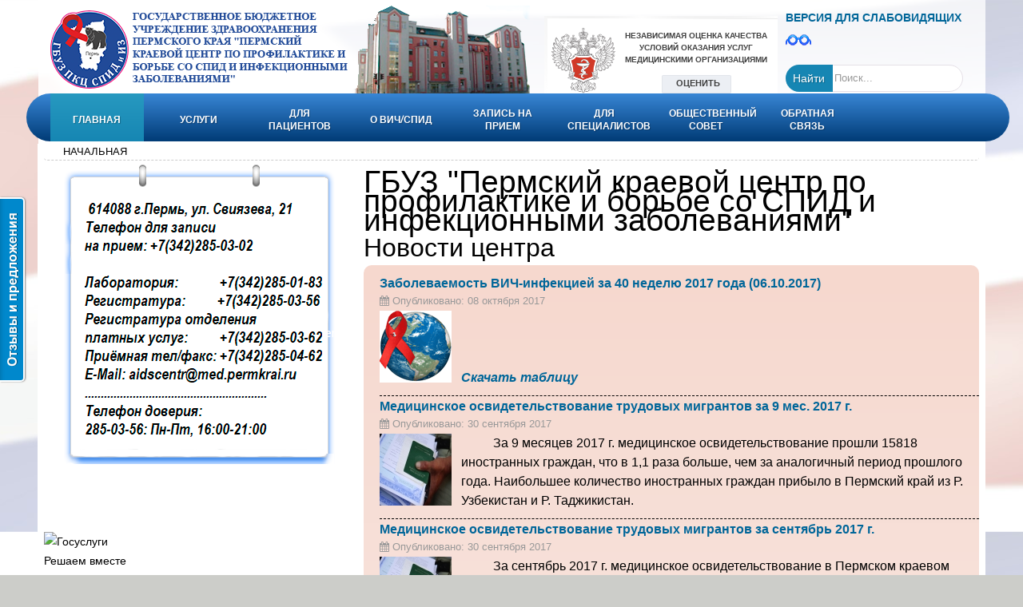

--- FILE ---
content_type: text/html; charset=utf-8
request_url: http://aids-centr.perm.ru/Page-37
body_size: 11830
content:

<!DOCTYPE html>
<html xmlns="http://www.w3.org/1999/xhtml" xml:lang="ru-ru" lang="ru-ru" dir="ltr">
<head>
  <link rel="prev" href="/Page-36" />
  <link rel="next" href="/Page-38" />

<!-- Yandex -->  
<meta name='yandex-verification' content='5038d7b7b88e05eb' />
<!-- /Yandex --> 

    <meta name="viewport" content="width=device-width, initial-scale=1.0">

	<base href="http://aids-centr.perm.ru/Page-37" />
	<meta http-equiv="content-type" content="text/html; charset=utf-8" />
	<meta name="keywords" content="СПИД центр Пермь, сдать кровь на вич пермь, тест на вич, спид тест пермь" />
	<meta name="description" content="ГБУЗ ПК Пермский краевой центр по профилактике и борьбе со СПИД и инфекционными заболеваниями
614065, г. Пермь, Свиязева архитектора улица, 21" />
	<title>Новости центра | Главная | Page 37</title>
	<link href="/Главная/Новости-центра/feed/rss" rel="alternate" type="application/rss+xml" title="RSS 2.0" />
	<link href="/Главная/Новости-центра/feed/atom" rel="alternate" type="application/atom+xml" title="Atom 1.0" />
	<link href="/templates/aids/favicon.ico" rel="shortcut icon" type="image/vnd.microsoft.icon" />
	<link href="/cache/widgetkit/widgetkit-cec781f7.css" rel="stylesheet" type="text/css" />
	<link href="/templates/aids/bootstrap/css/bootstrap.min.css" rel="stylesheet" type="text/css" />
	<link href="/templates/aids/font-awesome/css/font-awesome.min.css" rel="stylesheet" type="text/css" />
	<link href="/templates/aids/bootstrap/css/bootstrap-responsive.min.css" rel="stylesheet" type="text/css" />
	<link href="/templates/aids/css/joomla.css" rel="stylesheet" type="text/css" />
	<link href="/templates/aids/css/modules.css" rel="stylesheet" type="text/css" />
	<link href="/templates/aids/css/general.css" rel="stylesheet" type="text/css" />
	<link href="/templates/aids/css/pages.css" rel="stylesheet" type="text/css" />
	<link href="/templates/aids/css/responsive.css" rel="stylesheet" type="text/css" />
	<link href="/templates/aids/html/mod_icemegamenu/css/default_icemegamenu.css" rel="stylesheet" type="text/css" />
	<link href="/templates/aids/html/mod_icemegamenu/css/default_icemegamenu-reponsive.css" rel="stylesheet" type="text/css" />
	<style type="text/css">
div.mod_search129 input[type="search"]{ width:auto; }
	</style>
	<script src="/media/jui/js/jquery.min.js" type="text/javascript"></script>
	<script src="/media/jui/js/jquery-noconflict.js" type="text/javascript"></script>
	<script src="/media/jui/js/jquery-migrate.min.js" type="text/javascript"></script>
	<script src="/media/system/js/caption.js" type="text/javascript"></script>
	<script src="/cache/widgetkit/widgetkit-bcaf9820.js" type="text/javascript"></script>
	<script src="/templates/aids/bootstrap/js/bootstrap.min.js" type="text/javascript"></script>
	<script src="/media/system/js/html5fallback.js" type="text/javascript"></script>
	<script type="text/javascript">
jQuery(window).on('load',  function() {
				new JCaption('img.caption');
			});
    jQuery(document).ready(function(){ 
			
			 jQuery(window).scroll(function(){
				if ( jQuery(this).scrollTop() > 1000) {
					 jQuery('#gotop').addClass('gotop_active');
				} else {
					 jQuery('#gotop').removeClass('gotop_active');
				}
			}); 
			
			jQuery('.scrollup').click(function(){
				jQuery("html, body").animate({ scrollTop: 0 }, 600);
				return false;
			});
			
 
		});

jQuery(document).ready(function(){ 
		
	if (jQuery('body').height() > 1200) {
		 jQuery('body').addClass('body_effect_bottom');
	}
	
	jQuery( "#cGallery .photoLoad" ).append( '<ul class="ice_css3_loading"><li></li><li></li><li></li><li></li></ul>' );
	
	jQuery("[rel='tooltip']").tooltip();
	
	
	jQuery("#language img").hover(function () {
		jQuery("#language img").css({opacity : .25});
	  }, 
	  function () {
		jQuery("#language img").css({ opacity : 1});
	  }
	);	
	
});

if (("ontouchstart" in document.documentElement)) {
	document.documentElement.className += "with-touch";
}else {
	document.documentElement.className += "no-touch";
}
				
jQuery(function($){ $(".hasTooltip").tooltip({"html": true,"container": "body"}); });
	</script>


	<style type="text/css" media="screen">

	
/* Sidebar is "left" */
#middlecol { float:right !important;}

#header {
	background:#fff;
	background: -webkit-linear-gradient(top, rgba(255,255,255,.75), rgba(255,255,255,1));
	background: -moz-linear-gradient(top, rgba(255,255,255,.75), rgba(255,255,255,1));
	background: -ms-linear-gradient(top, rgba(255,255,255,.75), rgba(255,255,255,1));
	background: -o-linear-gradient(top, rgba(255,255,255,.75), rgba(255,255,255,1));
	background: linear-gradient(top, rgba(255,255,255,.75), rgba(255,255,255,1));}

/* Custom CSS code throught paramters */
</style>

<!-- Template Styles  -->
<link id="stylesheet" rel="stylesheet" type="text/css" href="/templates/aids/css/styles/style1.css" />

<!-- Resposnive Template Styles -->
<link id="stylesheet-responsive" rel="stylesheet" type="text/css" href="/templates/aids/css/styles/style1_responsive.css" />



<!-- Google Fonts -->
<link href='http://fonts.googleapis.com/css?family=Rosario|Open+Sans|Coming+Soon' rel='stylesheet' type='text/css' />

<!--[if lte IE 8]>
<link rel="stylesheet" type="text/css" href="/templates/aids/css/ie8.css" />
<script src="/templates/aids/js/respond.min.js"></script>
<![endif]-->

<!--[if lt IE 9]>
    <script src="/media/jui/js/html5.js"></script>
<![endif]-->


<!--[if !IE]><!-->
<script>  
if(Function('/*@cc_on return document.documentMode===10@*/')()){
    document.documentElement.className+=' ie10';
}
</script>
<!--<![endif]-->  

<style type="text/css">

/* IE10 hacks. add .ie10 before */
.ie10 ul#ice-switcher {
	padding-right:20px;}  
	.ie10 ul#ice-switcher:hover {
		padding-right:35px}

.ie10 ul#ice-switcher li.active a,
.ie10 ul#ice-switcher li a:hover {
	padding-top:0;
	padding-bottom:0}
					
.ie10 ul#ice-switcher li a span {
	padding-left:30px;}
	
.ie10 #gotop .scrollup {
	right:40px;}

</style>




        
</head>

<body class="">
<!-- Facebook SDK -->
<div id='fb-root'></div>
<script type='text/javascript'>

      // Load the SDK Asynchronously
      (function(d){
      var js, id = 'facebook-jssdk'; if (d.getElementById(id)) {return;}
      js = d.createElement('script'); js.id = id; js.async = true;
      js.src = '//connect.facebook.net/ru_RU/all.js';
      d.getElementsByTagName('head')[0].appendChild(js);
    }(document));

</script>
<!-- End Facebook SDK -->
  

    <!-- header -->
    <header id="header" class="container">

        <div id="logo">	
        	<a href="/"><img class="logo" src="http://aids-centr.perm.ru/images/front/Logo.png" alt="Пермский краевой центр по профилактике и борьбе со СПИД и инфекционными заболеваниями" /></a>	
        </div>
          
        
                <div id="search">
            

<div class="custom"  >
	<iframe src="https://nok.minzdrav.gov.ru/MO/GetBanner/11649/1" border="0" scrolling="no" allowtransparency="true" width="300" height="110" style="border: 0;"></iframe></div>

        </div>
          
        
                <div id="language">	
           

<div class="custom"  >
	<a href="/?template=accessibility"> <b>ВЕРСИЯ ДЛЯ СЛАБОВИДЯЩИХ</b> <img src="/images/Glasses1.png"></a></div>
<div class="search mod_search129">
	<form action="/" method="post" class="form-inline">
		 <button class="button btn btn-primary" onclick="this.form.searchword.focus();">Найти</button><label for="mod-search-searchword" class="element-invisible"> </label> <input name="searchword" id="mod-search-searchword" maxlength="200"  class="inputbox search-query" type="search" size="20" placeholder="Поиск..." />		<input type="hidden" name="task" value="search" />
		<input type="hidden" name="option" value="com_search" />
		<input type="hidden" name="Itemid" value="539" />
	</form>
</div>

        </div> 
              
                
        <div id="mainmenu" class="clearfix">
            <div class="mainmenu">
                <div class="icemegamenu"><div class="ice-megamenu-toggle"><a data-toggle="collapse" data-target=".nav-collapse">Menu</a></div><div class="nav-collapse icemegamenu collapse"><ul id="icemegamenu" class="meganizr mzr-slide mzr-responsive"><li id="iceMenu_101" class="iceMenuLiLevel_1 active"><a href="/Главная/Фото-на-главной" class="icemega_active iceMenuTitle"><span class="icemega_title icemega_nosubtitle">ГЛАВНАЯ</span></a></li><li id="iceMenu_102" class="iceMenuLiLevel_1"><a href="/Отдел-лечебной-помощи/Общая-информация" class=" iceMenuTitle"><span class="icemega_title icemega_nosubtitle">УСЛУГИ</span></a></li><li id="iceMenu_205" class="iceMenuLiLevel_1"><a href="/Информация-для-пациентов/Как-сдать-кровь-на-ВИЧ-инфекцию" class=" iceMenuTitle"><span class="icemega_title icemega_nosubtitle">ДЛЯ ПАЦИЕНТОВ</span></a></li><li id="iceMenu_125" class="iceMenuLiLevel_1"><a href="/Главная/Новости/all/" class=" iceMenuTitle"><span class="icemega_title icemega_nosubtitle">О ВИЧ/СПИД</span></a></li><li id="iceMenu_163" class="iceMenuLiLevel_1"><a href="/Запись-на-прием/Правила-записи-на-первичный-приём" class=" iceMenuTitle"><span class="icemega_title icemega_nosubtitle">ЗАПИСЬ НА ПРИЕМ</span></a></li><li id="iceMenu_204" class="iceMenuLiLevel_1"><a href="/Информационно-аналитические-справки-статистические-сводки/ПРЕСС-РЕЛИЗ" class=" iceMenuTitle"><span class="icemega_title icemega_nosubtitle">ДЛЯ СПЕЦИАЛИСТОВ</span></a></li><li id="iceMenu_394" class="iceMenuLiLevel_1"><a href="/Главная/План-работы-Общественного-совета-на-2014-год" class=" iceMenuTitle"><span class="icemega_title icemega_nosubtitle">ОБЩЕСТВЕННЫЙ СОВЕТ</span></a></li><li id="iceMenu_225" class="iceMenuLiLevel_1"><a href="/Обратная-связь/Часто-задаваемые-вопросы" class=" iceMenuTitle"><span class="icemega_title icemega_nosubtitle">ОБРАТНАЯ СВЯЗЬ</span></a></li></ul></div></div><script type="text/javascript">
	jQuery(document).ready(function(){
		var browser_width1 = jQuery(window).width();
		jQuery("#icemegamenu").find(".icesubMenu").each(function(index){
			var offset1 = jQuery(this).offset();
			var xwidth1 = offset1.left + jQuery(this).width();
			if(xwidth1 >= browser_width1){
				jQuery(this).addClass("ice_righttoleft");
			}
		});
		
	})
	jQuery(window).resize(function() {
		var browser_width = jQuery(window).width();
		jQuery("#icemegamenu").find(".icesubMenu").removeClass("ice_righttoleft");
		jQuery("#icemegamenu").find(".icesubMenu").each(function(index){
			var offset = jQuery(this).offset();
			var xwidth = offset.left + jQuery(this).width();
			
			if(xwidth >= browser_width){
				jQuery(this).addClass("ice_righttoleft");
			}
		});
	});
</script>
            </div>
        </div>

		      
      

      <!-- /Лента 9 Мая
<layer name="lenta" top=0 left=0 > <nolayer> <div id="lenta" style="position:absolute; top:0; left:0;"> </nolayer> <a href="http://www.may9.ru/" target="_blank"><img border="0" src="/images/front/lenta.gif" align="left"></a> <nolayer> </div> </nolayer> </layer>
      Лента 9 Мая -->
      
	</header><!-- /header -->
  

  
	

	<!-- content -->
	<section id="content" class="container">

		
<ul itemscope itemtype="https://schema.org/BreadcrumbList" class="breadcrumb">
			<li class="active">
			<span class="divider icon-location"></span>
		</li>
	
				<li itemprop="itemListElement" itemscope itemtype="https://schema.org/ListItem" class="active">
				<span itemprop="name">
					НАЧАЛЬНАЯ				</span>
				<meta itemprop="position" content="1">
			</li>
		</ul>

    
    	         
         
        <!-- promo --> 
		        
          
		<div class="row">
        
            <!-- Middle Col -->
            <div id="middlecol" class="span8">
            
                <div class="inside">
                                           
                    <div id="system-message-container">
	</div>

                
                    <div class="blog" itemscope itemtype="https://schema.org/Blog">
			<div class="page-header">
			<h1> ГБУЗ &quot;Пермский краевой центр по профилактике и борьбе со СПИД и инфекционными заболеваниями&quot; </h1>
		</div>
	
			<h2> 							<span class="subheading-category">Новости центра</span>
					</h2>
	
	
	
	
				<div class="items-leading clearfix">
							<div class="leading-0"
					itemprop="blogPost" itemscope itemtype="https://schema.org/BlogPosting">
					

	<div class="page-header">
					<h2 itemprop="name">
									<a href="/Новости-центра/Заболеваемость-ВИЧ-инфекцией-за-40-неделю-2017-года-06102017" itemprop="url">
						Заболеваемость ВИЧ-инфекцией за 40 неделю 2017 года (06.10.2017)					</a>
							</h2>
				
		
				
			</div>




		<dl class="article-info muted">

		
			<dt class="article-info-term">
									Подробности							</dt>

			
			
			
										<dd class="published">
				<span class="icon-calendar"></span>
				<time datetime="2017-10-08T17:44:28+05:00" itemprop="datePublished">
					Опубликовано: 08 октября 2017				</time>
			</dd>					
					
			
						</dl>

		<div class="pull-left item-image">
			<a href="/Новости-центра/Заболеваемость-ВИЧ-инфекцией-за-40-неделю-2017-года-06102017"><img src="/images/icons/hiv-world.png" alt="" itemprop="thumbnailUrl"/></a>
		</div>



<div> </div>
<div> </div>
<div> </div>
<div><span style="font-size: 12pt;"><strong><em><a href="/images/7/illness/2017/ill_06.10.2017.pdf"> Скачать таблицу</a></em></strong></span></div>



				</div>
											<div class="leading-1"
					itemprop="blogPost" itemscope itemtype="https://schema.org/BlogPosting">
					

	<div class="page-header">
					<h2 itemprop="name">
									<a href="/Новости-центра/Медицинское-освидетельствование-трудовых-мигрантов-за-9-мес-2017-г" itemprop="url">
						Медицинское освидетельствование трудовых мигрантов за 9 мес. 2017 г.					</a>
							</h2>
				
		
				
			</div>




		<dl class="article-info muted">

		
			<dt class="article-info-term">
									Подробности							</dt>

			
			
			
										<dd class="published">
				<span class="icon-calendar"></span>
				<time datetime="2017-09-30T23:39:08+05:00" itemprop="datePublished">
					Опубликовано: 30 сентября 2017				</time>
			</dd>					
					
			
						</dl>

		<div class="pull-left item-image">
			<a href="/Новости-центра/Медицинское-освидетельствование-трудовых-мигрантов-за-9-мес-2017-г"><img src="/images/icons/migrants.jpg" alt="" itemprop="thumbnailUrl"/></a>
		</div>



<div><span style="font-size: 12pt; font-family: arial,helvetica,sans-serif;">          За 9 месяцев 2017 г. медицинское освидетельствование прошли 15818 иностранных граждан, что в 1,1 раза больше, чем за аналогичный период прошлого года. Наибольшее количество иностранных граждан прибыло в Пермский край из Р. Узбекистан и Р. Таджикистан.</span></div>




				</div>
											<div class="leading-2"
					itemprop="blogPost" itemscope itemtype="https://schema.org/BlogPosting">
					

	<div class="page-header">
					<h2 itemprop="name">
									<a href="/Новости-центра/Медицинское-освидетельствование-трудовых-мигрантов-за-сентябрь-2017-г" itemprop="url">
						Медицинское освидетельствование трудовых мигрантов за сентябрь 2017 г.					</a>
							</h2>
				
		
				
			</div>




		<dl class="article-info muted">

		
			<dt class="article-info-term">
									Подробности							</dt>

			
			
			
										<dd class="published">
				<span class="icon-calendar"></span>
				<time datetime="2017-09-30T23:35:51+05:00" itemprop="datePublished">
					Опубликовано: 30 сентября 2017				</time>
			</dd>					
					
			
						</dl>

		<div class="pull-left item-image">
			<a href="/Новости-центра/Медицинское-освидетельствование-трудовых-мигрантов-за-сентябрь-2017-г"><img src="/images/icons/migrants.jpg" alt="" itemprop="thumbnailUrl"/></a>
		</div>



<div><span style="font-size: 12pt; font-family: arial,helvetica,sans-serif;">          За сентябрь 2017 г. медицинское освидетельствование в Пермском краевом центре по профилактике и борьбе со СПИД и инфекционными заболеваниями прошли 1061 иностранных гражданина, из них граждан Узбекистана – 456, Таджикистана – 308, Украины - 51 и др.</span></div>



				</div>
											<div class="leading-3"
					itemprop="blogPost" itemscope itemtype="https://schema.org/BlogPosting">
					

	<div class="page-header">
					<h2 itemprop="name">
									<a href="/Новости-центра/В-Пермском-крае-за-39-неделю-2017-года-выявлено-79-новых-случаев-ВИЧ-инфекции" itemprop="url">
						В Пермском крае за 39 неделю 2017 года выявлено 79 новых случаев ВИЧ-инфекции					</a>
							</h2>
				
		
				
			</div>




		<dl class="article-info muted">

		
			<dt class="article-info-term">
									Подробности							</dt>

			
			
			
										<dd class="published">
				<span class="icon-calendar"></span>
				<time datetime="2017-09-30T23:33:26+05:00" itemprop="datePublished">
					Опубликовано: 30 сентября 2017				</time>
			</dd>					
					
			
						</dl>

		<div class="pull-left item-image">
			<a href="/Новости-центра/В-Пермском-крае-за-39-неделю-2017-года-выявлено-79-новых-случаев-ВИЧ-инфекции"><img src="/images/icons/graph.png" alt="" itemprop="thumbnailUrl"/></a>
		</div>



<div><span style="font-size: 12pt; font-family: arial,helvetica,sans-serif;">          ГКУЗ «ПКЦ СПИД и ИЗ» информирует: в 2017 году вновь зарегистрировано 2770 случаев ВИЧ-инфекции.</span></div>
<div><span style="font-size: 12pt; font-family: arial,helvetica,sans-serif;"><span style="font-size: 12pt; font-family: arial,helvetica,sans-serif;">          </span>В Пермском крае за прошедшую неделю выявлено 79 новых случаев ВИЧ-инфекции, из них 33 в г. Перми: девять в Кировском, по шесть в Свердловском и Индустриальном, пять в Дзержинском, четыре в Орджоникидзевском, три в Мотовилихинском районах.</span></div>




				</div>
											<div class="leading-4"
					itemprop="blogPost" itemscope itemtype="https://schema.org/BlogPosting">
					

	<div class="page-header">
					<h2 itemprop="name">
									<a href="/Новости-центра/Заболеваемость-ВИЧ-инфекцией-за-39-неделю-2017-года-29092017" itemprop="url">
						Заболеваемость ВИЧ-инфекцией за 39 неделю 2017 года (29.09.2017)					</a>
							</h2>
				
		
				
			</div>




		<dl class="article-info muted">

		
			<dt class="article-info-term">
									Подробности							</dt>

			
			
			
										<dd class="published">
				<span class="icon-calendar"></span>
				<time datetime="2017-09-30T23:21:47+05:00" itemprop="datePublished">
					Опубликовано: 30 сентября 2017				</time>
			</dd>					
					
			
						</dl>

		<div class="pull-left item-image">
			<a href="/Новости-центра/Заболеваемость-ВИЧ-инфекцией-за-39-неделю-2017-года-29092017"><img src="/images/icons/hiv-world.png" alt="" itemprop="thumbnailUrl"/></a>
		</div>



<div> </div>
<div> </div>
<div> </div>
<div><span style="font-size: 12pt;"><strong><em><a href="/images/7/illness/2017/ill_29.09.2017.pdf"> Скачать таблицу</a></em></strong></span></div>



				</div>
											<div class="leading-5"
					itemprop="blogPost" itemscope itemtype="https://schema.org/BlogPosting">
					

	<div class="page-header">
					<h2 itemprop="name">
									<a href="/Новости-центра/29-сентября-Всемирного-дня-сердца" itemprop="url">
						29 сентября - Всемирного дня сердца					</a>
							</h2>
				
		
				
			</div>




		<dl class="article-info muted">

		
			<dt class="article-info-term">
									Подробности							</dt>

			
			
			
										<dd class="published">
				<span class="icon-calendar"></span>
				<time datetime="2017-09-27T09:14:53+05:00" itemprop="datePublished">
					Опубликовано: 27 сентября 2017				</time>
			</dd>					
					
			
						</dl>

		<div class="pull-left item-image">
			<a href="/Новости-центра/29-сентября-Всемирного-дня-сердца"><img src="/images/icons/worldheardday.jpg" alt="" itemprop="thumbnailUrl"/></a>
		</div>



<p> </p>
<p><a href="/images/for_news/2017/day_hearts/SED-34-01-10-4666_22.09.2017.doc">СЭД-34-01-10-4666 от 22.09.2017 О проведении Всемирного дня сердца</a></p>




				</div>
											<div class="leading-6"
					itemprop="blogPost" itemscope itemtype="https://schema.org/BlogPosting">
					

	<div class="page-header">
					<h2 itemprop="name">
									<a href="/Новости-центра/В-Пермском-крае-за-38-неделю-2017-года-выявлено-72-новых-случая-ВИЧ-инфекцыявлено-72-новых-случая-ВИЧ-инфекцииии" itemprop="url">
						В Пермском крае за 38 неделю 2017 года выявлено 72 новых случая ВИЧ-инфекции					</a>
							</h2>
				
		
				
			</div>




		<dl class="article-info muted">

		
			<dt class="article-info-term">
									Подробности							</dt>

			
			
			
										<dd class="published">
				<span class="icon-calendar"></span>
				<time datetime="2017-09-23T23:20:09+05:00" itemprop="datePublished">
					Опубликовано: 23 сентября 2017				</time>
			</dd>					
					
			
						</dl>

		<div class="pull-left item-image">
			<a href="/Новости-центра/В-Пермском-крае-за-38-неделю-2017-года-выявлено-72-новых-случая-ВИЧ-инфекцыявлено-72-новых-случая-ВИЧ-инфекцииии"><img src="/images/icons/graph.png" alt="" itemprop="thumbnailUrl"/></a>
		</div>



<div><span style="font-size: 12pt; font-family: arial,helvetica,sans-serif;">          ГКУЗ «ПКЦ СПИД и ИЗ» информирует: в 2017 году вновь зарегистрирован 2691 случай ВИЧ-инфекции.</span></div>
<div><span style="font-size: 12pt; font-family: arial,helvetica,sans-serif;"><span style="font-size: 12pt; font-family: arial,helvetica,sans-serif;">          </span>В Пермском крае за прошедшую неделю выявлено 72 новых случая ВИЧ-инфекции, из них 29 в г. Перми: девять в Дзержинском, шесть в Индустриальном, по четыре в Свердловском, Кировском и Орджоникидзевском, два в Мотовилихинском районах.</span></div>




				</div>
											<div class="leading-7"
					itemprop="blogPost" itemscope itemtype="https://schema.org/BlogPosting">
					

	<div class="page-header">
					<h2 itemprop="name">
									<a href="/Новости-центра/Заболеваемость-ВИЧ-инфекцией-за-38-неделю-2017-года-22092017" itemprop="url">
						Заболеваемость ВИЧ-инфекцией за 38 неделю 2017 года (22.09.2017)					</a>
							</h2>
				
		
				
			</div>




		<dl class="article-info muted">

		
			<dt class="article-info-term">
									Подробности							</dt>

			
			
			
										<dd class="published">
				<span class="icon-calendar"></span>
				<time datetime="2017-09-23T23:15:30+05:00" itemprop="datePublished">
					Опубликовано: 23 сентября 2017				</time>
			</dd>					
					
			
						</dl>

		<div class="pull-left item-image">
			<a href="/Новости-центра/Заболеваемость-ВИЧ-инфекцией-за-38-неделю-2017-года-22092017"><img src="/images/icons/hiv-world.png" alt="" itemprop="thumbnailUrl"/></a>
		</div>



<div> </div>
<div> </div>
<div> </div>
<div><span style="font-size: 12pt;"><strong><em><a href="/images/7/illness/2017/ill_22.09.2017.pdf"> Скачать таблицу</a></em></strong></span></div>



				</div>
											<div class="leading-8"
					itemprop="blogPost" itemscope itemtype="https://schema.org/BlogPosting">
					

	<div class="page-header">
					<h2 itemprop="name">
									<a href="/Новости-центра/В-Пермском-крае-за-37-неделю-2017-года-выявлено-73-новых-случая-ВИЧ-инфекцыявлено-57-новых-случаев-ВИЧ-инфекцииии" itemprop="url">
						В Пермском крае за 37 неделю 2017 года выявлено 73 новых случая ВИЧ-инфекции					</a>
							</h2>
				
		
				
			</div>




		<dl class="article-info muted">

		
			<dt class="article-info-term">
									Подробности							</dt>

			
			
			
										<dd class="published">
				<span class="icon-calendar"></span>
				<time datetime="2017-09-16T16:37:53+05:00" itemprop="datePublished">
					Опубликовано: 16 сентября 2017				</time>
			</dd>					
					
			
						</dl>

		<div class="pull-left item-image">
			<a href="/Новости-центра/В-Пермском-крае-за-37-неделю-2017-года-выявлено-73-новых-случая-ВИЧ-инфекцыявлено-57-новых-случаев-ВИЧ-инфекцииии"><img src="/images/icons/graph.png" alt="" itemprop="thumbnailUrl"/></a>
		</div>



<div><span style="font-size: 12pt; font-family: arial,helvetica,sans-serif;">          ГКУЗ «ПКЦ СПИД и ИЗ» информирует: в 2017 году вновь зарегистрировано 2619 случаев ВИЧ-инфекции.</span></div>
<div><span style="font-size: 12pt; font-family: arial,helvetica,sans-serif;"><span style="font-size: 12pt; font-family: arial,helvetica,sans-serif;">          </span>В Пермском крае за прошедшую неделю выявлено 73 новых случая ВИЧ-инфекции, из них 32 в г. Перми: девять в Орджоникидзевском, по шесть в Индустриальном и Мотовилихинском, пять в Кировском, четыре в Свердловском, два в Дзержинском районах.</span></div>




				</div>
											<div class="leading-9"
					itemprop="blogPost" itemscope itemtype="https://schema.org/BlogPosting">
					

	<div class="page-header">
					<h2 itemprop="name">
									<a href="/Новости-центра/Заболеваемость-ВИЧ-инфекцией-за-37-неделю-2017-года-15092017" itemprop="url">
						Заболеваемость ВИЧ-инфекцией за 37 неделю 2017 года (15.09.2017)					</a>
							</h2>
				
		
				
			</div>




		<dl class="article-info muted">

		
			<dt class="article-info-term">
									Подробности							</dt>

			
			
			
										<dd class="published">
				<span class="icon-calendar"></span>
				<time datetime="2017-09-16T16:30:41+05:00" itemprop="datePublished">
					Опубликовано: 16 сентября 2017				</time>
			</dd>					
					
			
						</dl>

		<div class="pull-left item-image">
			<a href="/Новости-центра/Заболеваемость-ВИЧ-инфекцией-за-37-неделю-2017-года-15092017"><img src="/images/icons/hiv-world.png" alt="" itemprop="thumbnailUrl"/></a>
		</div>



<div> </div>
<div> </div>
<div> </div>
<div><span style="font-size: 12pt;"><strong><em><a href="/images/7/illness/2017/ill_15.09.2017.pdf"> Скачать таблицу</a></em></strong></span></div>



				</div>
											<div class="leading-10"
					itemprop="blogPost" itemscope itemtype="https://schema.org/BlogPosting">
					

	<div class="page-header">
					<h2 itemprop="name">
									<a href="/Новости-центра/Просвещение-в-общественном-транспорте" itemprop="url">
						Просвещение в общественном транспорте					</a>
							</h2>
				
		
				
			</div>




		<dl class="article-info muted">

		
			<dt class="article-info-term">
									Подробности							</dt>

			
			
			
										<dd class="published">
				<span class="icon-calendar"></span>
				<time datetime="2017-09-13T13:30:20+05:00" itemprop="datePublished">
					Опубликовано: 13 сентября 2017				</time>
			</dd>					
					
			
						</dl>

		<div class="pull-left item-image">
			<a href="/Новости-центра/Просвещение-в-общественном-транспорте"><img src="/images/icons/hiv-world.png" alt="" itemprop="thumbnailUrl"/></a>
		</div>



<div>          ПКЦ СПИД,  с целью повышения уровня информированности населения по вопросам профилактики ВИЧ-инфекции, на 14 автобусных маршрутах городского и пригородного сообщения были размещены информационные листовки. Всего задействовано 110 единиц общественного транспорта.</div>




				</div>
											<div class="leading-11"
					itemprop="blogPost" itemscope itemtype="https://schema.org/BlogPosting">
					

	<div class="page-header">
					<h2 itemprop="name">
									<a href="/Новости-центра/XVIII-межрегиональная-межвузовская-студенческая-научно-практическая-конференция-Молодежь-против-СПИДа-и-наркотиков" itemprop="url">
						19 межрегиональная межвузовская студенческая научно-практическая конференция «Молодежь против СПИДа и наркотиков»					</a>
							</h2>
				
		
				
			</div>




		<dl class="article-info muted">

		
			<dt class="article-info-term">
									Подробности							</dt>

			
			
			
										<dd class="published">
				<span class="icon-calendar"></span>
				<time datetime="2017-09-12T10:46:29+05:00" itemprop="datePublished">
					Опубликовано: 12 сентября 2017				</time>
			</dd>					
					
			
						</dl>

		<div class="pull-left item-image">
			<a href="/Новости-центра/XVIII-межрегиональная-межвузовская-студенческая-научно-практическая-конференция-Молодежь-против-СПИДа-и-наркотиков"><img src="/images/icons/table.jpg" alt="" itemprop="thumbnailUrl"/></a>
		</div>



<div><span style="font-size: 12pt; font-family: arial, helvetica, sans-serif;"><a href="/images/for_news/Inform_letter_AIDS_2017.doc" style="color: #0000ff;">информационная брошюра</a> </span></div>
<div><span style="font-size: 12pt; font-family: arial, helvetica, sans-serif;">         Приглашаем принять участие в ежегодной межрегиональной межвузовской студенческой научно-практической конференции «Молодежь против СПИДа и наркотиков», которая состоится 30 ноября и 1 декабря 2017 года.</span></div>




				</div>
											<div class="leading-12"
					itemprop="blogPost" itemscope itemtype="https://schema.org/BlogPosting">
					

	<div class="page-header">
					<h2 itemprop="name">
									<a href="/Новости-центра/11-сентября-—-Всероссийский-день-трезвости" itemprop="url">
						11 сентября — Всероссийский день трезвости					</a>
							</h2>
				
		
				
			</div>




		<dl class="article-info muted">

		
			<dt class="article-info-term">
									Подробности							</dt>

			
			
			
										<dd class="published">
				<span class="icon-calendar"></span>
				<time datetime="2017-09-09T14:56:40+05:00" itemprop="datePublished">
					Опубликовано: 09 сентября 2017				</time>
			</dd>					
					
			
						</dl>

		<div class="pull-left item-image">
			<a href="/Новости-центра/11-сентября-—-Всероссийский-день-трезвости"><img src="/images/icons/trezvost.jpg" alt="" itemprop="thumbnailUrl"/></a>
		</div>



<div> </div>
<div> </div>
<div><span style="font-family: arial,helvetica,sans-serif; font-size: 12pt;"><a href="/images/for_news/day_trz_2017/SED_34_01_10_4344_06.09.2017.pdf">Вн СЭД-34-01-10-4344 от 06.09.2017 О проведении Всероссийского дня трезвости</a></span></div>
<div><span style="font-size: 12pt;"><a href="/images/for_news/day_trz_2017/prilogenie_SED_34_01_10_4344.pdf">Приложение к СЭД-34-01-10-4344</a></span></div>




				</div>
											<div class="leading-13"
					itemprop="blogPost" itemscope itemtype="https://schema.org/BlogPosting">
					

	<div class="page-header">
					<h2 itemprop="name">
									<a href="/Новости-центра/В-Пермском-крае-за-36-неделю-2017-года-выявлено-57-новых-случаев-ВИЧ-инфекции" itemprop="url">
						В Пермском крае за 36 неделю 2017 года выявлено 57 новых случаев ВИЧ-инфекции					</a>
							</h2>
				
		
				
			</div>




		<dl class="article-info muted">

		
			<dt class="article-info-term">
									Подробности							</dt>

			
			
			
										<dd class="published">
				<span class="icon-calendar"></span>
				<time datetime="2017-09-09T14:28:51+05:00" itemprop="datePublished">
					Опубликовано: 09 сентября 2017				</time>
			</dd>					
					
			
						</dl>

		<div class="pull-left item-image">
			<a href="/Новости-центра/В-Пермском-крае-за-36-неделю-2017-года-выявлено-57-новых-случаев-ВИЧ-инфекции"><img src="/images/icons/graph.png" alt="" itemprop="thumbnailUrl"/></a>
		</div>



<div><span style="font-size: 12pt; font-family: arial,helvetica,sans-serif;">          ГКУЗ «ПКЦ СПИД и ИЗ» информирует: в 2017 году вновь зарегистрировано 2546 случаев ВИЧ-инфекции.</span></div>
<div><span style="font-size: 12pt; font-family: arial,helvetica,sans-serif;"><span style="font-size: 12pt; font-family: arial,helvetica,sans-serif;">          </span>В Пермском крае за прошедшую неделю выявлено 57 новых случаев ВИЧ-инфекции, из них 19 в г. Перми: по четыре в Свердловском и Кировском, по три в Индустриальном и Орджоникидзевском, по два в Мотовилихинском и Дзержинском, один в Ленинском районах.</span></div>




				</div>
											<div class="leading-14"
					itemprop="blogPost" itemscope itemtype="https://schema.org/BlogPosting">
					

	<div class="page-header">
					<h2 itemprop="name">
									<a href="/Новости-центра/Заболеваемость-ВИЧ-инфекцией-за-36-неделю-2017-года-08092017" itemprop="url">
						Заболеваемость ВИЧ-инфекцией за 36 неделю 2017 года (08.09.2017)					</a>
							</h2>
				
		
				
			</div>




		<dl class="article-info muted">

		
			<dt class="article-info-term">
									Подробности							</dt>

			
			
			
										<dd class="published">
				<span class="icon-calendar"></span>
				<time datetime="2017-09-09T14:24:20+05:00" itemprop="datePublished">
					Опубликовано: 09 сентября 2017				</time>
			</dd>					
					
			
						</dl>

		<div class="pull-left item-image">
			<a href="/Новости-центра/Заболеваемость-ВИЧ-инфекцией-за-36-неделю-2017-года-08092017"><img src="/images/icons/hiv-world.png" alt="" itemprop="thumbnailUrl"/></a>
		</div>



<div> </div>
<div> </div>
<div> </div>
<div><span style="font-size: 12pt;"><strong><em><a href="/images/7/illness/2017/ill_08.09.2017.pdf"> Скачать таблицу</a></em></strong></span></div>



				</div>
											<div class="leading-15"
					itemprop="blogPost" itemscope itemtype="https://schema.org/BlogPosting">
					

	<div class="page-header">
					<h2 itemprop="name">
									<a href="/Новости-центра/Медицинское-освидетельствование-трудовых-мигрантов-за-август-2017-г" itemprop="url">
						Медицинское освидетельствование трудовых мигрантов за август 2017 г.					</a>
							</h2>
				
		
				
			</div>




		<dl class="article-info muted">

		
			<dt class="article-info-term">
									Подробности							</dt>

			
			
			
										<dd class="published">
				<span class="icon-calendar"></span>
				<time datetime="2017-09-05T10:08:33+05:00" itemprop="datePublished">
					Опубликовано: 05 сентября 2017				</time>
			</dd>					
					
			
						</dl>

		<div class="pull-left item-image">
			<a href="/Новости-центра/Медицинское-освидетельствование-трудовых-мигрантов-за-август-2017-г"><img src="/images/icons/migrants.jpg" alt="" itemprop="thumbnailUrl"/></a>
		</div>



<div>          За август 2017 г. медицинское освидетельствование в Пермском краевом центре по профилактике и борьбе со СПИД и инфекционными заболеваниями прошли 1202 иностранных граждан, из них граждан Узбекистана – 533, Таджикистана – 377, Украины - 70 и др. В процессе обследования у 2 человек выявлена ВИЧ-инфекция.</div>



				</div>
											<div class="leading-16"
					itemprop="blogPost" itemscope itemtype="https://schema.org/BlogPosting">
					

	<div class="page-header">
					<h2 itemprop="name">
									<a href="/Новости-центра/Пресс-релиз-Акция-по-экспресс-тестированию-на-ВИЧ-3108-4092017" itemprop="url">
						Пресс-релиз - Акция по экспресс-тестированию на ВИЧ 31.08 - 4.09.2017					</a>
							</h2>
				
		
				
			</div>




		<dl class="article-info muted">

		
			<dt class="article-info-term">
									Подробности							</dt>

			
			
			
										<dd class="published">
				<span class="icon-calendar"></span>
				<time datetime="2017-09-03T23:00:00+05:00" itemprop="datePublished">
					Опубликовано: 03 сентября 2017				</time>
			</dd>					
					
			
						</dl>




<p><a href="/images/for_news/Akciya_po_ehkspress_testirovaniyu_na_VICH_2017.pdf"><img src="/images/for_news/Akciya_po_ehkspress_testirovaniyu_na_VICH_2017.jpg" alt="Akciya po ehkspress testirovaniyu na VICH 2017" width="710" height="209" style="float: left;" /></a></p>
<p><span style="font-family: arial, helvetica, sans-serif; font-size: 14pt;"><a href="/images/for_news/Akciya_po_ehkspress_testirovaniyu_na_VICH_2017.pdf"></a></span></p>
<p> </p>
<p> </p>




				</div>
											<div class="leading-17"
					itemprop="blogPost" itemscope itemtype="https://schema.org/BlogPosting">
					

	<div class="page-header">
					<h2 itemprop="name">
									<a href="/Новости-центра/В-г-Чайковский-с-23-по-27-августа-2017-года-состоялся-чемпионат-мира-по-летнему-биатлону" itemprop="url">
						В г. Чайковский  с 23 по 27 августа 2017 года состоялся чемпионат мира по летнему биатлону.					</a>
							</h2>
				
		
				
			</div>




		<dl class="article-info muted">

		
			<dt class="article-info-term">
									Подробности							</dt>

			
			
			
										<dd class="published">
				<span class="icon-calendar"></span>
				<time datetime="2017-08-29T08:59:52+05:00" itemprop="datePublished">
					Опубликовано: 29 августа 2017				</time>
			</dd>					
					
			
						</dl>

		<div class="pull-left item-image">
			<a href="/Новости-центра/В-г-Чайковский-с-23-по-27-августа-2017-года-состоялся-чемпионат-мира-по-летнему-биатлону"><img src="/images/icons/hiv-world.png" alt="" itemprop="thumbnailUrl"/></a>
		</div>



<div><span style="font-size: 12pt; font-family: arial, helvetica, sans-serif;">          В рамках данного мероприятия ГКУЗ «ПКЦ СПИД и ИЗ» совместно с консультационно-диагностическим центром по ВИЧ-инфекции ГБУЗ ПК «Чайковская ЦГБ» провели акцию по экспресс-тестированию жителей Чайковского муниципального района,  а также гостей города. За время акции тестирование прошли 348 человек, у 4-х человек был выявлен диагноз ВИЧ-инфекция.</span></div>




				</div>
											<div class="leading-18"
					itemprop="blogPost" itemscope itemtype="https://schema.org/BlogPosting">
					

	<div class="page-header">
					<h2 itemprop="name">
									<a href="/Новости-центра/В-Пермском-крае-за-34-неделю-2017-года-выявлено-62-новых-случая-ВИЧ-инфекции" itemprop="url">
						В Пермском крае за 34 неделю 2017 года выявлено 62 новых случая ВИЧ-инфекции					</a>
							</h2>
				
		
				
			</div>




		<dl class="article-info muted">

		
			<dt class="article-info-term">
									Подробности							</dt>

			
			
			
										<dd class="published">
				<span class="icon-calendar"></span>
				<time datetime="2017-08-27T11:55:00+05:00" itemprop="datePublished">
					Опубликовано: 27 августа 2017				</time>
			</dd>					
					
			
						</dl>

		<div class="pull-left item-image">
			<a href="/Новости-центра/В-Пермском-крае-за-34-неделю-2017-года-выявлено-62-новых-случая-ВИЧ-инфекции"><img src="/images/icons/graph.png" alt="" itemprop="thumbnailUrl"/></a>
		</div>



<div><span style="font-family: arial,helvetica,sans-serif; font-size: 12pt;">          ГКУЗ «ПКЦ СПИД и ИЗ» информирует: в 2017 году вновь зарегистрировано 2415 случаев ВИЧ-инфекции.</span></div>
<div><span style="font-family: arial,helvetica,sans-serif; font-size: 12pt;"><span style="font-family: arial,helvetica,sans-serif; font-size: 12pt;">          </span>В Пермском крае за прошедшую неделю выявлено 62 новых случая ВИЧ-инфекции, из них 30 в г. Перми: десять в Кировском, по семь в Свердловском и Мотовилихинском, три в Орджоникидзевском, два в Дзержинском, один в Индустриальном районах.</span></div>




				</div>
											<div class="leading-19"
					itemprop="blogPost" itemscope itemtype="https://schema.org/BlogPosting">
					

	<div class="page-header">
					<h2 itemprop="name">
									<a href="/Новости-центра/Заболеваемость-ВИЧ-инфекцией-за-34-неделю-2017-года-25082017" itemprop="url">
						Заболеваемость ВИЧ-инфекцией за 34 неделю 2017 года (25.08.2017)					</a>
							</h2>
				
		
				
			</div>




		<dl class="article-info muted">

		
			<dt class="article-info-term">
									Подробности							</dt>

			
			
			
										<dd class="published">
				<span class="icon-calendar"></span>
				<time datetime="2017-08-27T11:52:23+05:00" itemprop="datePublished">
					Опубликовано: 27 августа 2017				</time>
			</dd>					
					
			
						</dl>

		<div class="pull-left item-image">
			<a href="/Новости-центра/Заболеваемость-ВИЧ-инфекцией-за-34-неделю-2017-года-25082017"><img src="/images/icons/hiv-world.png" alt="" itemprop="thumbnailUrl"/></a>
		</div>



<div> </div>
<div> </div>
<div> </div>
<div><span style="font-size: 12pt;"><strong><em><a href="/images/7/illness/2017/ill_25.08.2017.pdf"> Скачать таблицу</a></em></strong></span></div>



				</div>
									</div><!-- end items-leading -->
	
	
	
	
				<div class="pagination">
							<p class="counter pull-right"> Страница 37 из 66 </p>
						<ul class="pagination-list"><li><a title="В начало" href="/" class="pagenav">В начало</a><li><li><a title="Назад" href="/Page-36" class="pagenav">Назад</a><li><li><a title="32" href="/Page-32" class="pagenav">32</a><li><li><a title="33" href="/Page-33" class="pagenav">33</a><li><li><a title="34" href="/Page-34" class="pagenav">...</a><li><li><a title="35" href="/Page-35" class="pagenav">35</a><li><li><a title="36" href="/Page-36" class="pagenav">36</a><li><li class="active"><a>37</a></li><li><a title="38" href="/Page-38" class="pagenav">38</a><li><li><a title="39" href="/Page-39" class="pagenav">39</a><li><li><a title="40" href="/Page-40" class="pagenav">...</a><li><li><a title="41" href="/Page-41" class="pagenav">41</a><li><li><a title="Вперёд" href="/Page-38" class="pagenav">Вперёд</a><li><li><a title="В конец" href="/Page-66" class="pagenav">В конец</a><li></ul> </div>
	</div>

                
                </div>
            
            </div>
            <!-- / Middle Col  -->
                
			  
            <!-- sidebar -->
            <div id="sidebar" class="span4 " >
                <div class="inside">    
                    		
		<div class="sidebar_module sidebar_module_">
        	
						
           
                <div class="sidebar_module_content">

<div class="custom"  >
	<p> <a href="/Главная/Контакты"><img src="/images/note3_5_1.png" alt="note3_5_1.png" /></a></p>
<p> </p></div>
</div>
		
          
          </div>
	
    		
		<div class="sidebar_module sidebar_module_">
        	
						
           
                <div class="sidebar_module_content">

<div class="custom"  >
	<div id="js-show-iframe-wrapper">
<div class="pos-banner-fluid bf-12">
<div class="bf-12__decor">
<div class="bf-12__logo-wrap"><img src="https://pos.gosuslugi.ru/bin/banner-fluid/gosuslugi-logo-blue.svg" alt="Госуслуги" class="bf-12__logo" />
<div class="bf-12__slogan">Решаем вместе 
<div class="bf-12__content">
<div>Прием обращение граждан</div>
<div class="bf-12__text">
<div class="bf-12__bottom-wrap">
<div class="bf-12__btn-wrap"><!-- pos-banner-btn_2 не удалять; другие классы не добавлять --> <button type="button" class="pos-banner-btn_2"><a href="https://www.gosuslugi.ru/help/obratitsya_v_pos" class="bf-12__btn-wrap">&lt;Написать о проблеме </a></button></div>
</div>
</div>
</div>
</div>
</div>
</div>
</div>
</div></div>
</div>
		
          
          </div>
	
    		
		<div class="sidebar_module sidebar_module_information">
        	
			                    <h3 class="sidebar_module_heading"><span>Полезная информация</span></h3>
                			
           
                <div class="sidebar_module_content">

<div class="custominformation"  >
	<div> </div>
<div style="margin-left: 20px;"><a href="/Информация-для-пациентов/Как-сдать-кровь-на-ВИЧ-инфекцию" target="_self" title="Как сдать кровь на ВИЧ-инфекцию">● Как сдать кровь на ВИЧ-инфекцию</a></div>
<div style="margin-left: 20px;"><a href="/Главная/Виртуальная-экскурсия">● Виртуальная экскурсия</a></div>
<div style="margin-left: 20px;"><a href="/КАБИНЕТ-РАВНОГО-КОНСУЛЬТИРОВАНИЯ/КАБИНЕТ-РАВНОГО-КОНСУЛЬТИРОВАНИЯ">● Кабинет равного консультирования</a></div>
<div style="margin-left: 20px;"><a href="http://vk.com/club61649555" target="_blank" title="Протяни руку помощи">● Группа ВКонтакте «Протяни руку помощи!»</a></div>
<div style="margin-left: 20px;"><a href="/Главная/Запись-на-личный-приём-к-главному-врачу" target="_self" title="Запись на личный приём к главному врачу">● Запись на личный приём к главному врачу</a></div>
<div style="margin-left: 20px;"><a href="/Отделение-платных-услуг/Режим-работы-учреждения" target="_self" title="Режим работы учреждения">● Режим работы учреждения</a></div>
<div style="margin-left: 20px;"><a href="/Информация-для-иностранных-граждан/Памятка-по-медицинскому-освидетельствованию-граждан-вынужденно-покинувших-Украину">● Информация о государственной программе переселения соотечественников</a></div></div>
</div>
		
          
          </div>
	
    		
		<div class="sidebar_module sidebar_module_subscribe">
        	
						
           
                <div class="sidebar_module_content">

<div class="customsubscribe"  >
	<br> 
<a title="Подписаться на рассылку новостей центра" href="/user/modify" class="subscribe"><img src="/images/front/News.png" alt="News" />&nbsp; &nbsp;Подписаться на новости</a></div>
</div>
		
          
          </div>
	
    		
		<div class="sidebar_module sidebar_module_">
        	
						
           
                <div class="sidebar_module_content">

<div class="custom"  >
	<br><a class="emergency" title="Действия в случае заражения" href="/Главная/Аварийная-ситуация"><img src="/images/front/Emergency.png" alt="Аварийная ситуация" />   Аварийная ситуация &nbsp;</a></div>
</div>
		
          
          </div>
	
    
                </div>
            </div>
            <!-- /sidebar -->
             
                           
		</div>
        
                <div id="icecarousel"> 
            

<div class="custom"  >
	<p>
<object data="/images/banners/o_spide.swf" type="application/x-shockwave-flash" width="970" height="90" style="float: left;" align="right"><param name="movie" value="/images/banners/o_spide.swf" /><param name="quality" value="high" /><param name="scale" value="noborder" /><param name="salign" value="t" /><param name="wmode" value="transparent" /></object>
</p></div>
           
        </div>   
                </div>   

    </section>
    <!-- / Content  --> 

      
	<footer id="footer" class="container">
		
		        <div id="footer_mods">
        
            <div class="row">
                                    
                                    <div class="span12">	
                                 
       <div class="moduletable">
        
			        	
             <div class="moduletable_content clearfix">
			 

<div class="custom"  >
	<table style="width: 100%;">
<tbody>
<tr>
<td><a href="https://bezbarierov.permkrai.ru"><img src="/images/front/hivrussia_logo.png" alt="hivrussia logo" width="150" height="46" /></a></td>
<td><a href="https://bezbarierov.permkrai.ru"><img src="/images/front/bezbarierov.png" alt="bezbarierov" width="150" height="46" /></a></td>
<td><a href="http://www.rospotrebnadzor.ru" target="_blank" rel="noopener noreferrer" title="Федеральная служба по надзору в сфере защиты прав потребителей и благополучия человека"><img src="/images/front/rospotrebnadzor_logo.png" alt="rospotrebnadzor logo" width="150" height="46" /></a></td>
<td><a href="http://www.roszdravnadzor.ru" target="_blank" rel="noopener noreferrer" title="Федеральная служба по надзору в сфере здравоохранения"><img src="/images/front/roszdravnadzor_logo.png" alt="roszdravnadzor logo" width="150" height="46" /></a></td>
<td><a href="http://www.rosminzdrav.ru" target="_blank" rel="noopener noreferrer" title="Министерство здравоохранения РФ"><img src="/images/front/rosminzdrav_logo.png" alt="rosminzdrav logo" width="150" height="46" /></a></td>
<td><a href="http://minzdrav.permkrai.ru" target="_blank" rel="noopener noreferrer" title="Министерство здравоохранения Пермского края"><img src="/images/front/minzdrav-permkrai.png" alt="minzdrav-permkrai logo" width="150" height="46" /></a></td>
<td><a href="http://www.pmspk.ru/" target="_blank" rel="noopener noreferrer" title="Профессиональное медицинское сообщество Пермского края"><img src="/images/front/prof-med_logo.png" alt="prof-med logo" width="150" height="46" /></a></td>
<td><a href="https://www.gosuslugi.ru/" target="_blank" rel="noopener noreferrer" title="Портал госуслуги"><img src="/images/front/gosuslugi_logo.png" alt="gosuslugi logo" width="150" height="46" /></a></td>
<td><a href="https://www.takzdorovo.ru/" target="_blank" rel="noopener noreferrer" title="takzdorovo"><img src="/images/front/TakZdor.png" alt="TakZdor" width="150" height="70" /></a></td>
</tr>
</tbody>
</table></div>
             </div>
                
		</div>
	
                    </div> 
                                
                                
                                    
                                    
            </div> 
                
		</div>   
         
		<div id="copyright">
        	<div>
                <p class="copytext">
                    &copy; 2026 Пермский краевой центр по профилактике и борьбе со СПИД и инфекционными заболеваниями 
                </p>          
                

<div class="custom"  >
	<p><a href="http://monitor.medicalperm.ru/sistema-monitoringa/45/?action=view"><img src="http://monitor.medicalperm.ru/upload/monitoring/informers/6c8349cc7260ae62e3b1396831a8398f.png" /></a></p></div>

      		</div>
		</div>
   
	</footer>   
  
	    <div id="gotop" class="">
        <a href="#" class="scrollup">TPL_TPL_FIELD_SCROLL</a>
    </div>
      

        
	




<!-- Yandex.Metrika counter -->
<script type="text/javascript">
(function (d, w, c) {
    (w[c] = w[c] || []).push(function() {
        try {
            w.yaCounter29822314 = new Ya.Metrika({id:29822314,
                    clickmap:true,
                    trackLinks:true,
                    accurateTrackBounce:true});
        } catch(e) { }
    });

    var n = d.getElementsByTagName("script")[0],
        s = d.createElement("script"),
        f = function () { n.parentNode.insertBefore(s, n); };
    s.type = "text/javascript";
    s.async = true;
    s.src = (d.location.protocol == "https:" ? "https:" : "http:") + "//mc.yandex.ru/metrika/watch.js";

    if (w.opera == "[object Opera]") {
        d.addEventListener("DOMContentLoaded", f, false);
    } else { f(); }
})(document, window, "yandex_metrika_callbacks");
</script>
<noscript><div><img src="//mc.yandex.ru/watch/29822314" style="position:absolute; left:-9999px;" alt="" /></div></noscript>
<!-- /Yandex.Metrika counter -->

<!-- Google Analytics -->  
<script type="text/javascript">

var _gaq = _gaq || [];
_gaq.push(['_setAccount', 'UA-12896601-2']);
_gaq.push(['_trackPageview']);

(function() {
var ga = document.createElement('script'); ga.type = 'text/javascript'; ga.async = true;
ga.src = ('https:' == document.location.protocol ? 'https://ssl' : 'http://www') + '.google-analytics.com/ga.js';
var s = document.getElementsByTagName('script')[0]; s.parentNode.insertBefore(ga, s);
})();

</script>
<!-- /Google Analytics -->  

  <!-- Обратная связь Reformal -->
<script type="text/javascript">
    var reformalOptions = {
        project_id: 248845,
        project_host: "aids-centr.reformal.ru",
        tab_orientation: "left",
        tab_indent: "50%",
        tab_bg_color: "#0088cc",
        tab_border_color: "#FFFFFF",
        tab_image_url: "http://tab.reformal.ru/T9GC0LfRi9Cy0Ysg0Lgg0L%252FRgNC10LTQu9C%252B0LbQtdC90LjRjw==/FFFFFF/4bfb34d91c8d7fb481972ca3c84aec38/left/0/tab.png",
        tab_border_width: 2
    };
    
    (function() {
        var script = document.createElement('script');
        script.type = 'text/javascript'; script.async = true;
        script.src = ('https:' == document.location.protocol ? 'https://' : 'http://') + 'media.reformal.ru/widgets/v3/reformal.js';
        document.getElementsByTagName('head')[0].appendChild(script);
    })();
</script><noscript><a href="http://reformal.ru"><img src="http://media.reformal.ru/reformal.png" /></a><a href="http://aids-centr.reformal.ru">Oтзывы и предложения для ГКУЗ КЦ СПИД и ИЗ</a></noscript>
  <!-- /Обратная связь Reformal -->
  
<!-- HotLog -->
<span id="hotlog_counter"></span>
<span id="hotlog_dyn"></span>
<script type="text/javascript"> var hot_s = document.createElement('script');
hot_s.type = 'text/javascript'; hot_s.async = true;
hot_s.src = 'http://js.hotlog.ru/dcounter/2396829.js';
hot_d = document.getElementById('hotlog_dyn');
hot_d.appendChild(hot_s);
</script>
<noscript>
<a href="http://click.hotlog.ru/?2396829" target="_blank">
<img src="http://hit6.hotlog.ru/cgi-bin/hotlog/count?s=2396829&im=725" border="0" 
title="HotLog" alt="HotLog"></a>
</noscript>
<!-- /HotLog -->
  
</body>
</html>


--- FILE ---
content_type: text/css
request_url: http://aids-centr.perm.ru/templates/aids/css/joomla.css
body_size: 3578
content:
/* -------------------------------------------------------------
	© IceTheme 2013
---------------------------------------------------------------- */

.jfontsize {
 	padding-top: 22px;
	padding-left: 14px;
/*  	display: inline; */
}


/* Blog */
.blog {}
	
	div.items-leading {
overflow: auto;
height: 637px;
padding-left: 20px;
padding-top: 10px;
background: #F8E6E0;
background: #fefcea;
background: linear-gradient(to top, #F8E6E0, #F6D8CE);
border-radius: 10px;
  
}

	div.items-leading > [class*="leading"] {
		position:relative;
		padding-bottom:0px;
		margin-bottom:0;
/*	padding-top: 10px; */
  padding: 5px 0 10px 0;
	border-bottom: 1px dashed #000;}
		
		
	.blog .items-leading h2 { margin:0 0 2px; font-size:16px; font-weight: bold; line-height: 100%;}
		
	.blog .items-row h2 { font-size:24px; line-height: 40px;}


.blog div.img {
	margin-bottom:12px;
	float:left;
	overflow:hidden;}
		
	.blog div.img a img {
		-webkit-transition: all .5s ease;
		-moz-transition: all .5s ease;
		-o-transition: all .5s ease;
		-ms-transition: all .5s ease;
		transition: all .5s ease;}
	
		.blog div.img a:hover img {
			-webkit-transform:scale(1.2);
			-moz-transform:scale(1.2);
			-o-transform:scale(1.2);
			-ms-transform:scale(1.2);
			transform:scale(1.2);
			opacity:.7;}
			
	
	
		
				
.page-header {
	padding:0;
	margin:0;
	border-bottom:none}

.blog-featured .btn-group,
.item-page .btn-group {
	margin-top: -6px;}
	
	.btn-group .btn.dropdown-toggle {
		background:#eee;
		color:#555!important;
		border:1px solid #dcdcdc}

	
small.createdby {
	color: #999;
	display: inline-block;
	margin-bottom: 18px;}

.pager {
	clear:both;
	padding-top:15px;}	

.items-row {
	padding-bottom:30px;}
	
	.items-row h2 {
		font-family: "TitilliumText22LLIght", Arial, Helvetica, sans-serif;
		font-size:22px;
		line-height:32px;
		margin: 0 0 2px;}
		
	.pull-none.item-image img {
		width:100%;
		height:100%;}
	
	.item-image { overflow:hidden; margin:0px 12px 0px 0}
	
	.item-image a {
		overflow:hidden;}
	
	.item-image a > img {
		-webkit-transition:all .2s ease-out;
		-moz-transition:all .2s ease-out;
		-o-transition:all .2s ease-out; 
		transition:all .2s ease-out;}
	
			.item-image a:hover > img {
				-webkit-transform:scale(1.25) rotate(7deg);
				-moz-transform:scale(1.25) rotate(7deg);
				-o-transform:scale(1.25) rotate(7deg);
				transform:scale(1.25) rotate(7deg);}	
			
	/* some fancy animation to wow the visitors */	
	@-webkit-keyframes blog_img {
		0%   { -webkit-transform:scale(1);}
		100% { -webkit-transform:scale(1.25);}
	}
	@-moz-keyframes blog_img {
		0%   { -webkit-transform:scale(1);}
		100% { -webkit-transform:scale(1.25);}
	}
	@-ms-keyframes blog_img {
		0%   { -webkit-transform:scale(1);}
		100% { -webkit-transform:scale(1.25);}
	}
	@-o-keyframes blog_img {
		0%   { -webkit-transform:scale(1);}
		100% { -webkit-transform:scale(1.25);}
	}
	@keyframes blog_img {
		0%   { -webkit-transform:scale(1);}
		100% { -webkit-transform:scale(1.25);}
	}
	
	.item-image a:hover > img { 
		-webkit-animation: blog_img 1.2s ease 3;
		-moz-animation:    blog_img 1.5s ease 3;
		-ms-animation:     blog_img 1.5s ease 3;
		-o-animation:      blog_img 1.5s ease 3;
		animation:         blog_img 1.5s ease 3;}		
		
		
		

/* Article Page */		
dl.article-info {
	display:block;
	padding:0;
	font-size: 13px;
	margin:0 0 0px}	
	
	dl.article-info dl {
		padding:0;
		margin:0}
		
	.article-info dt.article-info-term {
		display:none}
	
		.article-info dd {
			margin-left:0;
			margin-right:15px;
			display:inline}	
				
				.article-info dd div {
					display:inline}
					
					



					

/* Category list */
.cat-items {}
	
	.cat-items .filters {
		margin-bottom:20px;}
		.cat-items .filters label {
			padding-right:10px;
			vertical-align: middle;}

	.cat-items ul.category {
		padding:0;
		margin:0;
		list-style-type:none}
		
		.cat-items ul.category li {
			border-bottom:1px solid #ccc;
			box-shadow:0 1px 0 #fff;
			padding:8px 0; }
			
		.cat-items ul.category li small {
			color:#888}
			
			.cat-items ul.category li span.list-hits {
				margin-top:11px}

	
	span.list-edit {
	margin-right:10px}
	
	.cat-items .btn {
		margin-top:20px;}



p.readmore {}

	p.readmore a.btn {}
		
		p.readmore a.btn:hover {}
			
			
		p.readmore a.btn span.icon-chevron-right { 
			margin-right:5px;}
			
			p.readmore a.btn:hover span.icon-chevron-right {}
	
	
	
/* tags new in joomla 3.1 */
.tags { margin: -8px 0 10px;}
	
	.tags span a {
		text-shadow: none;
		color:#fff;
		color:rgba(255,255,255,.75)}
		
		.tags span a:hover {
			color:#fff;}

ul.category.list-striped.list-condensed {
	margin: 0;
	padding: 0;
	list-style: none;}

		

/* Smart Search */
.search {}
	
	.search form.form-inline label,
	.search form.form-inline br {
		display:none}

	.search form.form-inline{
		    margin: 15px 0 0 0;}
			
		.search form.form-inline .inputbox {
			font-size: 13px;
			font-family:Arial, Helvetica, sans-serif;
			background-color:#fff;
			padding: 0 60px;
			width: 100px;
            height: 32px;
			line-height: 32px;
			border-radius:32px;
			border:1px solid #e5e0e7;
			color:#999;
			box-shadow:none;}
	
			.search form.form-inline .inputbox:focus {
				color:#555;
				border-color:#CDC4D1}
							
		.search form.form-inline .btn {
			font-size: 14px;
			padding: 0 10px 0 9px;
			border-radius: 30px 0px 0px 30px;
			height: 34px;
			background: #1686B3;
			line-height: 30px;
			margin: 0;
			margin-right: 0;
			position: absolute;
		/*	top: 10px;  */
		/*	right: 36px;}*/ 
			.search form.form-inline .btn:hover {
				background:#1997CA}
			
			
			

/* Com Search */		
#searchForm div.phrases-box .radio {
	padding-top:0;
	padding-bottom:24px;
	float:left;
	width:29%}
	
#searchForm div.ordering-box {
	clear:both;
	padding-bottom:25px;}
	
#searchForm fieldset.only label {
	min-height: 24px;
	padding-left: 20px;
	width: 25%;
	float: left;}
			
			
#searchForm div.form-limit {
	text-align:right;
	padding-top:25px;
	border-bottom: 1px dotted #ccc;
	padding-bottom: 6px;}
	
	#searchForm div.form-limit label { 
		display:inline;
		vertical-align: middle;
		margin:0;
		padding-right: 10px;}
		
		
dl.search-results {}

	dl.search-results .small {
		font-size: 12px;
		font-style: italic;
		color: #777;
		padding-bottom: 3px;
		display: block;}
	
	dl.search-results .result-created { 
		padding-bottom: 30px; 
		font-size: 12px;
		text-align: right;
		color:#999}
		
		

/* Breadcrumbs */
ul.breadcrumb {
	font-size:13px;
	padding: 0 0 0px;
	background:none;
	color:#777;
	border-bottom:1px dashed #ccc;
	overflow:hidden;
	margin:0 0 20px;
	position:relative;}
	
	ul.breadcrumb li{
		float:left;
		padding: 0;
		line-height: 28px;
		margin:0;}
	
	ul.breadcrumb > li >.divider {
		color:#ccc;
		padding-right: 12px;
		padding-left: 12px;}
		
	ul.breadcrumb li:last-child { background:none}
	
	
	 ul.breadcrumb li:first-child a {
		background-image:url(../images/breadcrumbs_home.png);
		background-repeat:no-repeat;
		background-position:top;
		display: inline-block;
		height:25px;
		width:25px;
		margin-top:2px;
		margin-right:0;
		text-indent:-9999em;
		-webkit-transition:all .25s ease-out;
		-moz-transition:all .25s ease-out;
		-o-transition:all .25s ease-out; 
		transition:all .25s ease-out;}
		
		 ul.breadcrumb li:first-child a:hover {
			 -webkit-transform:scale(1.1);
			 -moz-transform:scale(1.1);
			 -o-transform:scale(1.1);
			 transform:scale(1.1);}
		
    
	 ul.breadcrumb li:first-child a span {}
        
         ul.breadcrumb li:first-child a:hover span {}
	
		 
		 

/* Tooltips */
div.tip-wrap { 
	padding:10px ;
	margin-bottom: 2em;
	font-weight:normal;
	background: #222;
	border:1px solid #333;
	font-size:.9em;
	color:#ccc;}
	
	.tip .tip-title {
		color: #fff;
		font-weight:normal;
		padding-bottom:3px;
		font-size:1.5em}
		
		.tip a {
			color:#408EDA}
 
 
/* Column menu */

#columns ul.nav {}	
	
	#columns ul.nav {}	
		
		#columns ul.nav li {
			float:none}					
	
	
	
/* Login Module */
form#login-form .element-invisible {
	display:none}
#it_com {position: absolute; top: 0px; right: 4222px; }	
form#login-form .input-small {
	width:140px;
	box-shadow:none;
	padding-left:10px;}
		
	form#login-form  .input-small:hover,
	form#login-form  .input-small:focus {
		box-shadow:none;}
	
form#login-form div#form-login-remember {
	margin-bottom:16px;}
	
form#login-form div#form-login-submit {
	margin-bottom:20px;}
	
	form#login-form ul.unstyled {}
		
		form#login-form ul.unstyled li {
			line-height: 26px;}
			
			form#login-form ul.unstyled li a {
				color:black}
				
			form#login-form ul.unstyled li a:hover {
				color:#0055CC}
				
				form#login-form ul.unstyled li a span { display:none}
	



div.pagination {
	border-top: 1px dashed #D5D5D1;
	position:relative;
	overflow:hidden;
	padding-top:15px;
	margin:0}

	div.pagination ul {
		border-left:1px solid #ddd;}	
		
		div.pagination ul li {}
			 
			  div.pagination ul li a {
				  color:#999}
				  
			div.pagination ul li.active a,
			div.pagination ul li a:hover {
				color:#333}
				  
				  
			 div.pagination ul li.disabled { display:none}
			 
			 
			div.pagination p.counter {  
				float: right;
				color: #999;
				font-style: italic;
				font-size: 12px;
				padding-top: 2px;}
						  
			  






/* Latest News */
ul.latestnews {
	margin-top:-3px;}

	#sidebar .sidebar_module ul.latestnews li {
		margin:12px 0;
		color:rgba(255,255,255,.6)}
		
		#sidebar .sidebar_module ul.latestnews li a {
			color:#fff}

					
					
/* multilanguage */
#language {}
	
	#language div.mod-languages li {
		float: left;
		margin-left: 4px;
		margin-right: 4px;}
		
		#language div.mod-languages li a { }
			
/*			#language div.mod-languages li a img {
				-webkit-transition:all .25s ease-out;
				-moz-transition:all .25s ease-out;
				-o-transition:all .25s ease-out; 
				transition:all .25s ease-out; }
		
				#language div.mod-languages li a:hover img {
				opacity:1!important} */
				
		
		
/* Table Decoration */
.table-bordered th, 
.table-bordered td,
.table-bordered {}
	
	.table-bordered th, 
	.table-bordered td {}
		
		.table-striped tbody > tr:nth-child(2n+1) > td, .table-striped tbody > tr:nth-child(2n+1) > th {}
			
		.table-hover tbody tr:hover>td, .table-hover tbody tr:hover>th {;}

/* contact us */
.contact { min-height:600px;}



/* category module */
ul.category-module {}
	
	ul.category-module li {
		margin-bottom:15px;}
		
		ul.category-module li h4 { margin:0 0 4px}
	
	ul.category-module span {
		font-size:13px; padding-right:10px; color:#999}
					


--- FILE ---
content_type: text/css
request_url: http://aids-centr.perm.ru/templates/aids/css/modules.css
body_size: 4554
content:
/* -------------------------------------------------------------
	© IceTheme 2013
---------------------------------------------------------------- */



/* sidebar modules
------------------- */	
#sidebar .sidebar_module {
	clear:both;
	margin-bottom:0px;
 /*	background-color:#ededeb; */ } 

	#sidebar div .sidebar_module:last-child { margin-bottom:0}
	
	#sidebar .sidebar_module h3.sidebar_module_heading {
	background-color:#2799c0;	background: -webkit-linear-gradient(left, #2799c0, #1686B3 25%);	background: -moz-linear-gradient(left, #2799c0, #1686B3 25%);	background: -ms-linear-gradient(left, #2799c0, #1686B3 25%);	background: -o-linear-gradient(left, #2799c0, #1686B3 25%);	background: linear-gradient(left, #2799c0, #1686B3 25%);;
		border-radius:0 50px 50px 0;
		position:relative;
		top:15px;
		margin: 0 -15px 5px 0;
		color:#FFF;
		font-size:22px;
		line-height:33px;
		padding:5px 15px 7px;
		text-shadow:1px 1px 1px rgba(0,0,0,.3);}
	
	#sidebar .sidebar_module .sidebar_module_content { 
		padding: 0px 0px;
	/*	background-color: #DAF0FD;} */
  

	/* "style1" surfix */	
	#sidebar .sidebar_module_style1 h3.sidebar_module_heading {
		background:#1686b3;
		background: -webkit-linear-gradient(right, #349CC2 5%, #1686b3 25%);
		background: -moz-linear-gradient(right, #349CC2 5%, #1686b3 25%);
		background: -ms-linear-gradient(right, #349CC2 5%, #1686b3 25%);
		background: -o-linear-gradient(right, #349CC2 5%, #1686b3 25%);
		background: linear-gradient(right, #349CC2 5%, #1686b3 25%);}
	
	/* "style2" surfix */	
	#sidebar .sidebar_module_style2 h3.sidebar_module_heading { 
		background:#d96b1b;
		background: -webkit-linear-gradient(right, #E1863B, #d96b1b 25%);
		background: -moz-linear-gradient(right, #E1863B, #d96b1b 25%);
		background: -ms-linear-gradient(right, #E1863B, #d96b1b 25%);
		background: -o-linear-gradient(right, #E1863B, #d96b1b 25%);
		background: linear-gradient(right, #E1863B, #d96b1b 25%);}
	


	/* when sidebar is put to "right" */
	#sidebar.sidebar_right .sidebar_module h3.sidebar_module_heading {
		background:#91b800;
		background: -webkit-linear-gradient(left, #A3C500, #1686B3 25%);
		background: -moz-linear-gradient(left, #A3C500, #1686B3 25%);
		background: -ms-linear-gradient(left, #A3C500, #1686B3 25%);
		background: -o-linear-gradient(left, #A3C500, #1686B3 25%);
		background: linear-gradient(left, #A3C500, #1686B3 25%);
		margin-left:-15px;
		margin-right:0px;
		border-radius:50px 0 0 50px;}
		
		#sidebar.sidebar_right .sidebar_module_style1 h3.sidebar_module_heading {
			background:#1686b3;
			background: -webkit-linear-gradient(left, #349CC2 5%, #1686b3 25%);
			background: -moz-linear-gradient(left, #349CC2 5%, #1686b3 25%);
			background: -ms-linear-gradient(left, #349CC2 5%, #1686b3 25%);
			background: -o-linear-gradient(left, #349CC2 5%, #1686b3 25%);
			background: linear-gradient(left, #349CC2 5%, #1686b3 25%);}
			
		#sidebar.sidebar_right .sidebar_module_style2 h3.sidebar_module_heading{
			background:#d96b1b;
			background: -webkit-linear-gradient(left, #E1863B, #d96b1b 25%);
			background: -moz-linear-gradient(left, #E1863B, #d96b1b 25%);
			background: -ms-linear-gradient(left, #E1863B, #d96b1b 25%);
			background: -o-linear-gradient(left, #E1863B, #d96b1b 25%);
			background: linear-gradient(left, #E1863B, #d96b1b 25%);}
	
	#sidebar.sidebar_right .sidebar_module .sidebar_module_content {
		clear:both}		
	






/* "promo" and "bottom" modules */
#promo .moduletable,
#bottom .moduletable {
	margin-bottom: 15px;
	color:#666;}

	#promo .moduletable h3.mod-title,
	#bottom .moduletable h3.mod-title{
		margin:0;
		text-align:left;
		font-size:24px;
		position:relative;}
				


					
/* "footer" modules */
#footer_mods {
	border-top:1px dashed #ccc;;
/*	padding-top:30px; */ }
	
#footer_mods .moduletable { margin-bottom:10px;}

	#footer_mods .moduletable h3.mod-title {
		line-height: 28px;
		margin:0;
		margin-bottom:5px;
		font-size:22px;
		color:#444;}
		#footer_mods .moduletable h3.mod-title span {
			display: block;
			font-style:italic;
			font-size: 14px;
			font-family: Arial, Geneva, sans-serif;
			padding: 0;
			line-height: 1.3em;
			color:#999;
			margin-bottom: 10px;
			margin-top: 0;
			text-shadow: none;}
		
			


/* IceCarousel 
-------------------------------------------------*/
#icecarousel {
	margin:0;
	position:relative;
	padding:0 0 30px;	width:30%;
	margin-bottom:0;}
	
	#icecarousel:before {
		content:"";
		position:absolute;
		top:0;
		left:0;
		background:#E3F0F5;
		height:45px;
		border-radius:45px;
		width:100%;}
		
	#icecarousel .slider_heading h3 {
		font-family:"blokletters_balpenbalpen", Rosario, Arial, Helvetica, sans-serif;
		font-size: 24px;
		height:45px;
		margin:0 0 15px;
		position:relative;
		line-height:45px;
		text-align:center}
		#icecarousel .slider_heading h3 span {
			background:#fff;
			display:inline-block;
			padding: 0 15px}
			
		
	#icecarousel .icecarousel { 
		margin-bottom:0; 
		padding-top:0; 
		padding-bottom:0;}
	
	#icecarousel .icecarousel-inner { 
		position:relative; 
		overflow:hidden; 
		padding:0;
		background:#EBEBF0; 
		margin-left:8px; 
		margin-right:8px;}
		#icecarousel .icecarousel-inner:after {
			position:absolute;
			top:0;
			left:0;
			content:"";
			box-sizing: border-box;
			border:10px solid rgba(255,255,255,.5);
			width:100%;
			height:100%;
			-webkit-transition:all .2s ease-out;
			-moz-transition:all .2s ease-out;
			-o-transition:all .2s ease-out; 
			transition:all .2s ease-out;}		
	
	
	/* arrows */	
	#icecarousel .flex-direction-nav a {
		background:#cae2eb;
		opacity:0;
		height:45px;
		width:50px;
		top:-40px;
		-webkit-transition: all .2s ease-out;
		-moz-transition: all .2s ease-out;
		-o-transition: all .2s ease-out;
		transition: all .2s ease-out;}
		#icecarousel .flex-direction-nav a:hover {
			background:#A4CEDD}
			
		#icecarousel .flex-direction-nav .flex-next {
			border-radius:0 45px 45px 0;
			right:0;}
			#icecarousel:hover .flex-direction-nav .flex-next { 
				opacity:1;}
				
		#icecarousel .flex-direction-nav .flex-prev { 
			border-radius:45px 0 0 45px;
			left:0;}
			#icecarousel:hover .flex-direction-nav .flex-prev { 
				opacity:1;}
			
		
			#icecarousel .flex-direction-nav a:after  {
				content:"";
				position:absolute;
				left:0;
				top:0;
				width:45px;
				height:45px;
				opacity:.5;
				background-image:url(../images/icecarousel_arrows.png);
				background-position:center;
				background-repeat:no-repeat;
				-webkit-transition: all .2s ease-out;
				-moz-transition: all .2s ease-out;
				-o-transition: all .2s ease-out;
				transition: all .2s ease-out;} 
									
				#icecarousel .flex-direction-nav a:hover:after  {
					opacity:1}
					
					#icecarousel .flex-direction-nav .flex-next:hover:after   {}
				
					#icecarousel .flex-direction-nav .flex-prev:hover:after   {}
					
				
				#icecarousel .flex-direction-nav .flex-next:after {
					background-position:3px bottom;}
				
				#icecarousel .flex-direction-nav .flex-prev:after {
					background-position:0 top;}
						
							
		
			
	/* captions */
	#icecarousel .icecarousel-caption {
		position:absolute;
		top:0;
		left:0;
		width:100%;
		height:100%;
		color:#fff;
		text-align:center;
		opacity:0;
		z-index: 9;
		-webkit-transition: all .2s ease-out;
		-moz-transition: all .2s ease-out;
		-o-transition: all .2s ease-out;
		transition: all .2s ease-out;}
		
		#icecarousel .icecarousel-inner:hover .icecarousel-caption {
			background: #EDEDEB;
			opacity:1}
		
		#icecarousel .icecarousel-caption .icecarousel-description {
			font-family: "Open Sans",Arial, Helvetica, sans-serif;
			position:absolute;
			width:92%;
			bottom:-100px;
			margin:0;
			padding: 6px 4% 12px;
			font-size: 20px;
			line-height: 28px;
			opacity: 0;
			-webkit-transition: all 0.2s ease-in-out;
			-moz-transition: all 0.2s ease-in-out;
			-o-transition: all 0.2s ease-in-out;
			-ms-transition: all 0.2s ease-in-out;
			transition: all 0.2s ease-in-out;}
			
			#icecarousel .icecarousel-inner:hover .icecarousel-caption .icecarousel-description {
				opacity: 1;
				bottom:0}
				
				
				
			#icecarousel .icecarousel-caption .icecarousel-description a {
				color:#006699;
				padding:0 5px;
				-webkit-transition: all 0.2s ease-in-out;
				-moz-transition: all 0.2s ease-in-out;
				-o-transition: all 0.2s ease-in-out;
				-ms-transition: all 0.2s ease-in-out;
				transition: all 0.2s ease-in-out;}
					
				#icecarousel .icecarousel-caption .icecarousel-description a:hover {
					background:#288FB9;
					text-decoration:none;
					text-shadow: 1px 1px 1px rgba(0,0,0,.25);
					color:#fff;}
						
						
						
						
		   /* image */
		   #icecarousel .icecarousel-inner img {
				width:auto; 
				-webkit-transition: all 0.2s linear;
				-moz-transition: all 0.2s linear;
				-o-transition: all 0.2s linear;
				-ms-transition: all 0.2s linear;
				transition: all 0.2s linear;}
				
				 #icecarousel .icecarousel-inner:hover img {
					-webkit-transform: translate(0 ,-75px);
					-moz-transform: translate(0 ,-75px);
					-o-transform: translate(0 ,-75px);
					transform: translate(0 ,-75px);}
				


		
/* IceSlideShow 
-------------------------------------------------*/
#iceslideshow {
	position:relative;
	overflow:hidden;
	padding:0;
	z-index:10;
	margin-bottom:35px;
	clear:both;}
		
	#iceslideshow .iceslideshow { 
		margin-bottom:0; 
		background-color:#FFF}
		
	/* an effect to hide the slidshow when user moves over the menu */
	.icemegamenu-hover {
		-webkit-transition: background 0.2s linear;
		-moz-transition: background 0.2s linear;
		-o-transition: background 0.2s linear;
		-ms-transition: background 0.2s linear;
		transition: background 0.2s linear;
		background: rgba(255,255,255,0.75);
		position:absolute;
		left:0;
		top:0;
		width:100%;
		height:100%;
		z-index:999;}
		
	#iceslideshow .carousel-caption {
		background: #fff;
		background: rgba(255,255,255,0.0);
		z-index: 99;
		padding: 0;
		text-align:center;
		height:100%;
		bottom: 0;
		-webkit-transition: all 0.2s linear;
		-moz-transition: all 0.2s linear;
		-o-transition: all 0.2s linear;
		-ms-transition: all 0.2s linear;
		transition: all 0.2s linear;}
		#iceslideshow:hover .carousel-caption {
			background: rgba(255,255,255,0.25);}
		
		
		#iceslideshow .carousel-caption .mod-description {
			position:absolute;
			left:0;
			bottom:15px;
			border-radius:0 45px 45px 0;
			font-size: 28px;
			line-height: 36px;
			height:auto;
			font-family:"Rosario", Arial, Helvetica, sans-serif;
			color: #0b5b7b;
			width:auto;
			padding:5px 15px;
			text-align:left;
			max-width: 775px;
			background:#fff;
			background: rgba(255,255,255,0.85);
			-webkit-transition: all 0.2s linear;
			-moz-transition: all 0.2s linear;
			-o-transition: all 0.2s linear;
			-ms-transition: all 0.2s linear;
			transition: all 0.2s linear;}
			#iceslideshow .carousel-caption .mod-description:hover {
				box-shadow:0 0 15px rgba(255,255,255,.4);}
			
					
			#iceslideshow .carousel-caption h4 {
				padding-top:0;
				margin:0}
				#iceslideshow .carousel-caption h4  a{}
					#iceslideshow .carousel-caption h4 a:hover{}
								
								
			#iceslideshow .carousel-caption div.mod-description p {
				color:#666;
				line-height: 24px;}
				
				#iceslideshow .carousel-caption div.mod-description a {
					display:block;
					padding-top:0;
					color: #0b5b7b;}
					#iceslideshow .carousel-caption div.mod-description a:hover {
						color:#1f5c8b;}
					
					#iceslideshow .carousel-caption div.mod-description a:hover {
						text-decoration:none}		
			
			
			/* fade transition */
			#iceslideshow .carousel-fade .carousel-inner .item {
				  opacity: 0;
				  -webkit-transition-property: opacity;
				  -moz-transition-property: opacity;
				  -o-transition-property: opacity;
				  transition-property: opacity;}
				  
					#iceslideshow .carousel-fade .carousel-inner .active {
					  opacity: 1;}
					  
					#iceslideshow .carousel-fade .carousel-inner .active.left,
					#iceslideshow .carousel-fade .carousel-inner .active.right {
					  left: 0;
					  opacity: 0;
					  z-index: 1;}
					  
					#iceslideshow .carousel-fade .carousel-inner .next.left,
					#iceslideshow .carousel-fade .carousel-inner .prev.right {
					  opacity: 1;}
					  
					#iceslideshow .carousel-fade .carousel-control {
				 	 z-index: 2;}	
					 
					 	
								
/* arrows */
#iceslideshow .iceslideshow_arrow {
	position:absolute;
	right:15px;
	bottom:15px;
	z-index: 99;}
	
#iceslideshow .carousel-control {
	z-index:999;
	width:45px;
	height:45px;
	border-radius: 100%;
	position:relative;
	display: inline-block;
	background-color:#fff;
	background-color:rgba(255, 255, 255, 0.85);
	text-indent:-99999px;
	opacity:0;
	border:none;
	-webkit-transform: scale(0);
	-moz-transform: scale(0);
	-o-transform: scale(0);
	transform: scale(0);
	-webkit-transition: all 0.2s linear;
	-moz-transition: all 0.2s linear;
	-o-transition: all 0.2s linear;
	-ms-transition: all 0.2s linear;
	transition: all 0.2s linear;} 
	
	#iceslideshow:hover .carousel-control {
		-webkit-transform: scale(1);
		-moz-transform: scale(1);
		-o-transform: scale(1);
		transform: scale(1);
		opacity:1;}
		#iceslideshow:hover .carousel-control:hover {
			box-shadow:0 0 15px rgba(255,255,255,.4);}
		
		
	
	#iceslideshow .iceslideshow_arrow .left {
		right:4px;
		left:auto;}
		
	#iceslideshow .iceslideshow_arrow .right {
		left:0;
		right:auto;}
		
		#iceslideshow .iceslideshow_arrow a:after  {
			content:"";
			position:absolute;
			left:0;
			top:0;
			width:55px;
			opacity:1;
			height:55px;
			background:url(../images/iceslideshow_arrows.png);
			background-position:center;
			background-repeat:no-repeat;
			-webkit-transition: all .2s ease-out;
			-moz-transition: all .2s ease-out;
			-o-transition: all .2s ease-out;
			transition: all .2s ease-out;} 
								
			#iceslideshow .iceslideshow_arrow a:hover:after  {
				opacity:1}
				
				#iceslideshow .iceslideshow_arrow .right:hover:after   {
					-webkit-transform: translate(1.5px,0);
					-moz-transform: translate(1.5px,0);
					-o-transform: translate(1.5px,0);
					transform: translate(1.5px,0);}
			
				#iceslideshow .iceslideshow_arrow .left:hover:after   {
					-webkit-transform: translate(-1.5px,0);
					-moz-transform: translate(-1.5px,0);
					-o-transform: translate(-1.5px,0);
					transform: translate(-1.5px,0);}
			
			
			#iceslideshow .iceslideshow_arrow .right:after {
				background-position:0 -44px;}
			
			#iceslideshow .iceslideshow_arrow .left:after {
				background-position: 0 1px;}
	
				
		/* adjust resposnive image */
		#iceslideshow .carousel-inner img { height:auto!important}




/* IceFilter (categories homepage)
----------------------------------- */
#services {}
	
	#services .ice_filter_items .ice_filter_item {
		padding:0 0 45px;}
			

	
			
#services .ice_filter_caption {
	min-height:165px;}
					
	#services .ice_filter_caption h4 {
		font-size:28px;
		line-height:36px;
		margin:0;
		padding:18px 0 2px}
		
		#services .ice_filter_caption h4 a {
			color:#333;}
		
			#services .ice_filter_caption h4 a:hover {
				color:#556D7D;
				text-decoration:none;}
		
							
	#services .ice_filter_caption p { font-size:16px; color:#777; line-height:26px;}

	#services .ice_filter_img {
		position:relative;
		width:auto;
		float:left;
		padding:0;
		margin: -21px 30px 0 15px;
		-webkit-transition:all .2s ease-out;
		-moz-transition:all .2s ease-out;
		-o-transition:all .2s ease-out; 
		transition:all .2s ease-out;}
		
		#services .ice_filter_inner .ice_filter_img img {
			border-radius:100%;}
			
			#services .ice_filter_img:after {
				position:absolute;
				top:0;
				left:0;
				content:"";
				box-sizing: border-box;
				border:10px solid rgba(255,255,255,.5);
				width:100%;
				height:100%;
				border-radius:100%;
				-webkit-transition:all .2s ease-out;
				-moz-transition:all .2s ease-out;
				-o-transition:all .2s ease-out; 
				transition:all .2s ease-out;}
				
				#services a.ice_filter_img_link:hover .ice_filter_img {
					opacity:.75;
					-webkit-transform: rotate(5deg);
					transform: rotate(5deg);}
				
				
				
/* Preload effect for IceTheme Extensions */
.ice_preload {
	background-color:#fff;
	position:absolute;
	z-index:100;
	width:100%;
	height:100%;
	left:0;
	top:0;}

	.ice_preload #movingBallG{
		position:absolute;
		top:50%;
		left:50%;
		margin-left:-128px;
		margin-top:-9px;
		width:256px;
		height:18px;}

		.ice_preload .movingBallLineG{
			position:absolute;
			left:0px;
			top:8px;
			height:4px;
			width:256px;
			background-color:#E6E6EB;}

		.ice_preload .movingBallG{
			background-color:#1787B4;
			position:absolute;
			top:0;
			left:0;
			width:18px;
			height:18px;
			-moz-border-radius:10px;
			-moz-animation-name:bounce_movingBallG;
			-moz-animation-duration:2.3s;
			-moz-animation-iteration-count:infinite;
			-moz-animation-direction:linear;
			-webkit-border-radius:10px;
			-webkit-animation-name:bounce_movingBallG;
			-webkit-animation-duration:2.3s;
			-webkit-animation-iteration-count:infinite;
			-webkit-animation-direction:linear;
			-ms-border-radius:10px;
			-ms-animation-name:bounce_movingBallG;
			-ms-animation-duration:2.3s;
			-ms-animation-iteration-count:infinite;
			-ms-animation-direction:linear;
			-o-border-radius:10px;
			-o-animation-name:bounce_movingBallG;
			-o-animation-duration:2.3s;
			-o-animation-iteration-count:infinite;
			-o-animation-direction:linear;
			border-radius:10px;
			animation-name:bounce_movingBallG;
			animation-duration:2.3s;
			animation-iteration-count:infinite;
			animation-direction:linear;}


				@-moz-keyframes bounce_movingBallG {
					0% { left:0px; }
					50%{ left:236px;}
					100%{left:0px;}
				}

				@-webkit-keyframes bounce_movingBallG {
					0% { left:0px; }
					50%{ left:236px;}
					100%{left:0px;}
				}

				@-ms-keyframes bounce_movingBallG {
					0% { left:0px; }
					50%{ left:236px;}
					100%{left:0px;}
				}

				@-o-keyframes bounce_movingBallG {
					0% { left:0px; }
					50%{ left:236px;}
					100%{left:0px;}
				}

				@keyframes bounce_movingBallG{
					0% { left:0px; }
					50%{ left:236px;}
					100%{left:0px;}
				}
								
				

/* Tweet Display back */
body .well.TDB-header {
	background:#fff;
	margin-bottom:10px;}

	body span.TDB-header-avatar-left {
		padding:5px 0;
		margin-right:10px;}
		
body .well.TDB-tweet {
	background:#fff;
	margin-bottom:10px;}

body .well.TDB-tweet .TDB-tweet-time {
	font-size:13px;
	color:#999;
	margin-bottom: 4px;
	margin-top: 6px;}
	
body #pixel { display:none}






--- FILE ---
content_type: text/css
request_url: http://aids-centr.perm.ru/templates/aids/css/general.css
body_size: 9612
content:
/* -------------------------------------------------------------

	© IceTheme 2013

---------------------------------------------------------------- */





/* Bootstrap Reset

---------------------------------------------------------------- */

body {

	background-color: #cccdc9;

	background-image:url(../images/bg_top.png);

	background-repeat:repeat-y;

	background-position:top;

	overflow-x:hidden;

/*	color:#555; */

	-webkit-font-smoothing: antialiased;

	line-height:24px;

}

	body.body_effect_bottom {

		background-image:url(../images/bg_top.png), url(../images/bg_bottom.png);

		background-repeat:repeat-y, repeat-y;

		background-position:top, bottom;}



	.custominformation {background-color: #DAF0FD;}



/* Кнопка подписаться на рассылку */

.subscribe {

	background-color:#3bb3e0;

	padding:10px;

	margin-left: 10px;

	position:relative;

	font-family: 'Open Sans', sans-serif;

	font-size:16px;

	text-decoration:none !important;

	color:#fff !important;

	background-image: linear-gradient(bottom, rgb(44,160,202) 0%, rgb(62,184,229) 100%);

	background-image: -o-linear-gradient(bottom, rgb(44,160,202) 0%, rgb(62,184,229) 100%);

	background-image: -moz-linear-gradient(bottom, rgb(44,160,202) 0%, rgb(62,184,229) 100%);

	background-image: -webkit-linear-gradient(bottom, rgb(44,160,202) 0%, rgb(62,184,229) 100%);

	background-image: -ms-linear-gradient(bottom, rgb(44,160,202) 0%, rgb(62,184,229) 100%);

	background-image: -webkit-gradient(

	linear,

	left bottom,

	left top,

	color-stop(0, rgb(44,160,202)),

	color-stop(1, rgb(62,184,229))

	);

	-webkit-box-shadow: inset 0px 1px 0px #7fd2f1, 0px 6px 0px #156785;

	-moz-box-shadow: inset 0px 1px 0px #7fd2f1, 0px 6px 0px #156785;

	-o-box-shadow: inset 0px 1px 0px #7fd2f1, 0px 6px 0px #156785;

	box-shadow: inset 0px 1px 0px #7fd2f1, 0px 6px 0px #156785;

	-webkit-border-radius: 5px;

	-moz-border-radius: 5px;

	-o-border-radius: 5px;

	border-radius: 5px;

}



.subscribe::before {

	background-color:#072239;

	content:"";

	display:block;

	position:absolute;

	width:100%;

	height:100%;

	padding-left:2px;

	padding-right:2px;

	padding-bottom:4px;

	left:-2px;

	top:5px;

	z-index:-1;

	-webkit-border-radius: 6px;

	-moz-border-radius: 6px;

	-o-border-radius: 6px;

	border-radius: 6px;

	-webkit-box-shadow: 0px 1px 0px #fff;

	-moz-box-shadow: 0px 1px 0px #fff;

	-o-box-shadow: 0px 1px 0px #fff;

	box-shadow: 0px 1px 0px #fff;

}



.subscribe:active {

	color:#156785;

	text-shadow: 0px 1px 1px rgba(255,255,255,0.3);

	background:rgb(44,160,202);

	-webkit-box-shadow: inset 0px 1px 0px #7fd2f1, inset 0px -1px 0px #156785;

	-moz-box-shadow: inset 0px 1px 0px #7fd2f1, inset 0px -1px 0px #156785;

	-o-box-shadow: inset 0px 1px 0px #7fd2f1, inset 0px -1px 0px #156785;

	box-shadow: inset 0px 1px 0px #7fd2f1, inset 0px -1px 0px #156785;

	top:7px;

}



.subscribe:active::before {

	top:-2px;

}



/* Конец кнопки рассылки*/



/* Кнопка аварийная ситуация */

.emergency {

background-color: #F75757;

padding: 15px;

font-weight: bold;

margin-left: 10px;

position: relative;

font-family: sans-serif;

font-size: 16px;

text-decoration: none !important;

color: #fff !important;

background-image: linear-gradient(bottom, rgb(255, 11, 0) 0%, rgb(230, 235, 116) 100%);

background-image: -o-linear-gradient(bottom, rgb(255, 11, 0) 0%, rgb(230, 235, 116) 100%);

background-image: -moz-linear-gradient(bottom, rgb(255, 11, 0) 0%, rgb(230, 235, 116) 100%);

background-image: -webkit-linear-gradient(bottom, rgb(255, 11, 0) 0%, rgb(230, 235, 116) 100%);

background-image: -ms-linear-gradient(bottom, rgb(255, 11, 0)), color-stop(1, rgb(230, 235, 116) 100%);

background-image: -webkit-gradient( linear, left bottom, left top, color-stop(0, rgb(255, 11, 0)), color-stop(1, rgb(230, 235, 116)) );

-webkit-box-shadow: inset 0px 1px 0px #F75757, 0px 6px 0px #940606;

-moz-box-shadow: inset 0px 1px 0px #7fd2f1, 0px 6px 0px #156785;

-o-box-shadow: inset 0px 1px 0px #7fd2f1, 0px 6px 0px #156785;

box-shadow: inset 0px 1px 0px #F75757, 0px 6px 0px #A02525;

-webkit-border-radius: 5px;

-moz-border-radius: 5px;

-o-border-radius: 5px;

border-radius: 5px;

}



.emergency::before {

	background-color:#072239;

	content:"";

	display:block;

	position:absolute;

	width:100%;

	height:100%;

	padding-left:2px;

	padding-right:2px;

	padding-bottom:4px;

	left:-2px;

	top:5px;

	z-index:-1;

	-webkit-border-radius: 6px;

	-moz-border-radius: 6px;

	-o-border-radius: 6px;

	border-radius: 6px;

	-webkit-box-shadow: 0px 1px 0px #fff;

	-moz-box-shadow: 0px 1px 0px #fff;

	-o-box-shadow: 0px 1px 0px #fff;

	box-shadow: 0px 1px 0px #fff;

}



.emergency:active {

	color:#156785;

	text-shadow: 0px 1px 1px rgba(255,255,255,0.3);

	background:rgb(44,160,202);

	-webkit-box-shadow: inset 0px 1px 0px #F75757, inset 0px -1px 0px #940606;

	-moz-box-shadow: inset 0px 1px 0px #F75757, inset 0px -1px 0px #940606;

	-o-box-shadow: inset 0px 1px 0px #F75757, inset 0px -1px 0px #940606;

	box-shadow: inset 0px 1px 0px #F75757, inset 0px -1px 0px #940606;

	top:7px;

}



.emergency:active::before {

	top:-2px;

}



/* Конец кнопки аварийная ситуация */



/* Начало кнопки ВАКАНСИИ */

.vacancy {

background-color: #F75757;

padding: 15px;

font-weight: bold;

margin-left: 10px;

position: relative;

font-family: sans-serif;

font-size: 16px;

text-decoration: none !important;

color: #fff !important;

background-image: linear-gradient(bottom, rgb(255, 11, 0) 0%, rgb(230, 235, 116) 100%);

background-image: -o-linear-gradient(bottom, rgb(255, 11, 0) 0%, rgb(230, 235, 116) 100%);

background-image: -moz-linear-gradient(bottom, rgb(255, 11, 0) 0%, rgb(230, 235, 116) 100%);

background-image: -webkit-linear-gradient(bottom, rgb(255, 11, 0) 0%, rgb(230, 235, 116) 100%);

background-image: -ms-linear-gradient(bottom, rgb(255, 11, 0)), color-stop(1, rgb(230, 235, 116) 100%);

background-image: -webkit-gradient( linear, left bottom, left top, color-stop(0, rgb(255, 11, 0)), color-stop(1, rgb(230, 235, 116)) );

-webkit-box-shadow: inset 0px 1px 0px #F75757, 0px 6px 0px #940606;

-moz-box-shadow: inset 0px 1px 0px #7fd2f1, 0px 6px 0px #156785;

-o-box-shadow: inset 0px 1px 0px #7fd2f1, 0px 6px 0px #156785;

box-shadow: inset 0px 1px 0px #F75757, 0px 6px 0px #A02525;

-webkit-border-radius: 5px;

-moz-border-radius: 5px;

-o-border-radius: 5px;

border-radius: 5px;

 -webkit-animation-name: 'pulse_animation';

	-webkit-animation-duration: 3000ms;

	-webkit-transform-origin:70% 70%;

	-webkit-animation-iteration-count: infinite;

	-webkit-animation-timing-function: linear;

}

@-webkit-keyframes pulse_animation {

	0% { -webkit-transform: scale(1); }

	30% { -webkit-transform: scale(1); }

	40% { -webkit-transform: scale(1.08); }

	50% { -webkit-transform: scale(1); }

	60% { -webkit-transform: scale(1); }

	70% { -webkit-transform: scale(1.05); }

	80% { -webkit-transform: scale(1); }

	100% { -webkit-transform: scale(1); }

}  

}



.vacancy::before {

	background-color:#072239;

	content:"";

	display:block;

	position:absolute;

	width:100%;

	height:100%;

	padding-left:2px;

	padding-right:2px;

	padding-bottom:4px;

	left:-2px;

	top:5px;

	z-index:-1;

	-webkit-border-radius: 6px;

	-moz-border-radius: 6px;

	-o-border-radius: 6px;

	border-radius: 6px;

	-webkit-box-shadow: 0px 1px 0px #fff;

	-moz-box-shadow: 0px 1px 0px #fff;

	-o-box-shadow: 0px 1px 0px #fff;

	box-shadow: 0px 1px 0px #fff;

}



.vacancy:active {

	color:#156785;

	text-shadow: 0px 1px 1px rgba(255,255,255,0.3);

	background:rgb(44,160,202);

	-webkit-box-shadow: inset 0px 1px 0px #F75757, inset 0px -1px 0px #940606;

	-moz-box-shadow: inset 0px 1px 0px #F75757, inset 0px -1px 0px #940606;

	-o-box-shadow: inset 0px 1px 0px #F75757, inset 0px -1px 0px #940606;

	box-shadow: inset 0px 1px 0px #F75757, inset 0px -1px 0px #940606;

	top:7px;

}



.vacancy:active::before {

	top:-2px;

}

/* Конец кнопки ВАКАНСИИ */



p.ice-headline,	

h1, h2, h3, h4, h5, h6 {

	font-family: Arial, Helvetica, sans-serif;

	font-weight: normal;

/*	color:#444; */

}	



a:link { color:#006699}

a:visited { color:#571586; text-decoration:none;}



body .btn { color:#333}



body .btn.btn-primary,

body .button,

p.readmore a.btn { 

	background: #1686B3;

	color:#fff;

	border-radius:0;

	box-shadow:none;

	border:none;

	text-shadow: 1px 1px 1px rgba(0,0,0,.25);

	-webkit-transition:all .2s ease-out;

	-moz-transition:all .2s ease-out;

	-o-transition:all .2s ease-out; 

	transition:all .2s ease-out;}

	

	body .btn.btn-primary:hover,

	body .button:hover,

	p.readmore a.btn:hover { 

		text-decoration:none;

		color:#fff;

		background-color:#1D91BF;}

	

	body .btn.btn.btn-primary:focus,

	body .btn.btn.btn-primary:active,

	body .button:focus,

	body .button:active,

	p.readmore a.btn:focus,

	p.readmore a.btn:active { outline:none; box-shadow:none;}

	 	

	

.btn-primary,

.btn-inverse { color:#fff!important;}



  

p {

  text-indent: 20px;

  margin-bottom:18px

}



hr {

	clear: both;

	border:none;

	border-top:1px dashed #ccc;}

				



.tooltip {

	font-size:15px;}

	

	.tooltip-inner {

		text-shadow: 1px 1px 1px rgba(0,0,0,.25);

		background:#A0A39D}

		

	.tooltip.bottom .tooltip-arrow { border-bottom-color:#A0A39D}

	.tooltip.top .tooltip-arrow    { border-top-color:#A0A39D}

	.tooltip.left .tooltip-arrow   { border-left-color:#A0A39D}

	.tooltip.right .tooltip-arrow  { border-right-color:#A0A39D}

		

		

		



/* embed fonts 

--------------*/	

@font-face {

    font-family: 'blokletters_balpenbalpen';

    src: url('fonts/Blokletters-Balpen-webfont.eot');

    src: url('fonts/Blokletters-Balpen-webfont.eot?#iefix') format('embedded-opentype'),

         url('fonts/Blokletters-Balpen-webfont.woff') format('woff'),

         url('fonts/Blokletters-Balpen-webfont.ttf') format('truetype'),

         url('fonts/Blokletters-Balpen-webfont.svg#blokletters_balpenbalpen') format('svg');

    font-weight: normal;

    font-style: normal;



}



		

			

/* typography 

------------------------------------------------------------- */



p.ice-headline {

	font-size: 3em;

	text-align: center;}



p.ice-subheadline {

	font-size: 1.1em;

	text-align: center;

	margin-top: -3px;

	margin-bottom: 18px;

	color: #888;}	



span.notice-typo {

	color: #888;}



ul.ice-check li, 

ul.ice-arrow li, 

ul.ice-cross li,

ul.ice-light li, 

ul.ice-star li, 

ul.ice-note li,

ul.ice-check2 li,

ul.ice-help li,

ul.ice-info li {

	list-style-type:none;

	background-repeat: no-repeat; 

	background-position: center left;

	padding: 4px 0 3px 28px}

	

	ul.ice-check li {

		background-image:url(../images/typo_check.png);}

	ul.ice-arrow li { 

		background-image:url(../images/typo_arrow.png);}

	ul.ice-cross li { 

		background-image:url(../images/typo_cross.png);}

	ul.ice-light li { 

		background-image:url(../images/typo_light.png);}

	ul.ice-star li { 

		background-image:url(../images/typo_star.png);}

	ul.ice-note li { 

		background-image:url(../images/typo_note.png);}	

	ul.ice-check2 li { 

		background-image:url(../images/typo_check2.png);}

	ul.ice-help li { 

		background-image:url(../images/typo_help.png);}

	ul.ice-info li { 

		background-image:url(../images/typo_info.png);}







 blockquote {

	border:none;

	text-align:left;

	position:relative;

	margin: 40px 85px;

	padding:0;

	font-size: 20px;

	line-height: 34px;

	font-family:"Coming Soon",Courier, monospace;}

	

	 blockquote p {

		 margin-bottom: 0;

		font-size:inherit;

		font-weight: inherit;

		line-height: inherit;}

	



	

	blockquote:before {

		font-family:Georgia, "Times New Roman", Times, serif;

		color:#ccc;

		content:open-quote;

		font-size: 100px;

		position: absolute;

		top: 25px;

		left: -70px;}

						

	blockquote:after {

		font-family:Georgia, "Times New Roman", Times, serif;

		color:#ccc;

		content:close-quote;

		font-size: 100px;

		position: absolute;

		bottom: -35px;

		right: -70px;}	



	

.highlight {

	font-style: italic;

	color: #444;

	background: #FFC;

	padding: 0 .15em!important;

	font-weight: normal!important;}



.dropcap {

	color: #555;

	display: block;

	float: left;

	font: 6em/75% Georgia,"Times New Roman",Times,serif;

	padding: 5px 12px 0 0;}



pre {

	border-radius:0;

	padding-left: 32px;

	border: 1px solid #9A9A9A;

	border-left: 4px solid #33353A;

	background: #FFFEF4;}



.IceBlockTextLeft {

	float: left;

	text-align: left;

	display: block;

	font-size: 1.25em;

	font-style: italic;

	line-height: 1.7em;

	padding: 30px;

	width: 38%;}



.IceBlockTextRight {

	float: right;

	text-align: right;

	display: block;

	font-size: 1.25em;

	font-style: italic;

	line-height: 1.7em;

	padding: 30px;

	width: 38%;}

	

	

.ice-block1 {

	padding: 10px;

	border: 1px dashed #999;}

	

.ice-block2 {

	padding: 10px;

	background: #fff;

	border: 1px dotted #999;}	



.ice-block3 {

	padding: 10px;

	background: #FFFEF4;

	border: 1px solid #EAE8CC;}	

		

.ice-block4 {

	padding: 10px;

	background: #222;

	color: #ccc;

	border: 1px solid #222;}

	

.ice-block5 {

	padding: 10px;

	background: #eee;

	border: 1px solid #ccc;}	



.ice-block6 {

	padding: 10px;

	background: #CF8080;

	color: #fff;

	border: 1px solid #CF8080;}





div.success, p.success, 

div.notice, 

p.notice, 

div.error, p.error {

	padding: .6em 1em 0.6em 3.4em;

	border: 1px solid #fff;

	margin-bottom: 2em;}

	

	div.notice, p.notice {

		color: #514721;

		background: #FFF6BF url(../images/typo_note.png) no-repeat 10px center;

		border: 1px solid #FFDE24;}



	div.success, p.success {

		color: #264409;

		background: #E6EFC2 url(../images/typo_success.png) no-repeat 10px center;

		border: 1px solid #CEE086;}

		

	div.error, p.error {

		color: #8A1F11;

		background: #FBE3E4 url(../images/typo_error.png) no-repeat 10px center;

		border: 1px solid #F5B7B8;}

	

 



/* Header

---------- */

#header {

	padding:0px 0 0 15px;

	background:#fff;

	background-color:rgba(255,255,255,0.75);}	

		

	/* Logo	*/

	#header #logo {

		float:left;

		margin: 7px 0 0 0;}

		

		#header	#logo p {

			margin:0}  

			

		

	#header #language {

/*		float:right;   */

		margin: 10px 0 0 15px;}

		

		

	#header #topmenu {

		float:right;

		margin:32px 0 0 0}

			

		#topmenu .menu li {

			float:left;

			margin:0 8px;}

		

			#topmenu .menu li a {

				font-size:13px;

				color:#999;}

				

			#topmenu .menu li a:hover {

				background:none;

				color:#333;

				text-decoration:none;}

	

	#header #search { 

	font-size: 14px;

	position: relative;

	float: left;

/*	width: 350px;      */

	height: 100px;

	padding-right: 10px;

  

	/* Обрамление, тень и цвет фона убрал

	background-color: #EEF;



       color: #4D4B4B;

       border: 1px solid #999999; 

       border-radius: 10px 10px;

       -moz-border-radius: 10px 10px;

       -webkit-border-radius: 10px 10px;

       box-shadow: 2px 2px 3px #999;

      -webkit-box-shadow: 2px 2px 3px #999;

      -moz-box-shadow: 2px 2px 3px #999;

	  */

  

	margin: 12px 0 0 10px;	}				

					

	

/* IceMegamenu */

#mainmenu {

	clear:both;

	background-color:#1686B3;

	background: -webkit-linear-gradient(top, #2799c0, #1686B3);

	background: -moz-linear-gradient(top, #2799c0, #1686B3);

	background: -ms-linear-gradient(top, #2799c0, #1686B3);

	background: -o-linear-gradient(top, #2799c0, #1686B3);

	background: linear-gradient(top, #2799c0, #1686B3);

	height:60px;

	border-radius:60px;

	margin: 0 -30px 3px;

	padding:0 30px; 

	position:relative;	text-align:center;

	

	z-index:99;}

	

	#mainmenu.clearfix .icemegamenu {

		position:relative;}

		

			

			

/* Promo 

---------- */

#promo {}





/* Bottom 

---------- */

#bottom {

	border-top: 1px dashed #ccc;

	margin:30px 0 0;

	padding-top:20px;}









/* Services (homepage)*/

#services  {

	position:relative;

	padding:0 15px 30px;

	text-align:center;

	background:#fff;

	background: rgba(255,255,255,.75);

	background: -webkit-linear-gradient(top, rgba(255,255,255,.75), rgba(255,255,255,1));

	background: -moz-linear-gradient(top, rgba(255,255,255,.75), rgba(255,255,255,1));

	background: -ms-linear-gradient(top, rgba(255,255,255,.75), rgba(255,255,255,1));

	background: -o-linear-gradient(top, rgba(255,255,255,.75), rgba(255,255,255,1));

	background: linear-gradient(top, rgba(255,255,255,.75), rgba(255,255,255,1));}

	#services:before {

		background:#a5cfd5;

		height:1px;

		width:100%;

		content:"";

		position:absolute;

		top: 75px;

		left:15px}	

	

	#services h3 {

		margin:0;}

	

	#services p {

		color:#888}	

		

	#services img {

		position:relative;

		border-radius:100%;

		margin:0 0 12px;

		border:1px solid #7dbad2;

		-webkit-transition:all .2s ease-out;

		-moz-transition:all .2s ease-out;

		-o-transition:all .2s ease-out; 

		transition:all .2s ease-out;}

		

		#services [class*="span"]:hover img {

			box-shadow: 0 0 30px rgba(125, 186, 210,.8);}

		

		

	/* some fancy animation to wow the visitors */	

	@-webkit-keyframes services_item {

		0%   { box-shadow: none;}

		100% { box-shadow: 0 0 30px rgba(125, 186, 210,.9);}

	}

	@-moz-keyframes services_item {

		0%   { box-shadow: none;}

		100% { box-shadow: 0 0 30px rgba(125, 186, 210,.9);}

	}

	@-ms-keyframes services_item {

		0%   { box-shadow: none;}

		100% { box-shadow: 0 0 30px rgba(125, 186, 210,.9);}

	}

	@-o-keyframes services_item {

		0%   { box-shadow: none;}

		100% { box-shadow: 0 0 30px rgba(125, 186, 210,.9);}

	}

	@keyframes services_item {

		0%   { box-shadow: none;}

		100% { box-shadow: 0 0 30px rgba(125, 186, 210,.9);}

	}

	

	#services [class*="span"]:hover img { 

		-webkit-animation: services_item 1.2s ease 3;

		-moz-animation:    services_item 1.5s ease 3;

		-ms-animation:     services_item 1.5s ease 3;

		-o-animation:      services_item 1.5s ease 3;

		animation:         services_item 1.5s ease 3;}

	









/* Social 

---------*/

#social {

	background:#E3EFF4;

	min-height:120px;

	margin:0 0 35px;}





#twitter_mod {

	background:url(../images/social_twitter.png) no-repeat 20px 50%;}	

	

	#twitter_mod > div {

		padding:20px 0;

		padding-left:120px;

		background: none;

		border: none;}

		

	#twitter_mod > div .TDB-tweet-text {

		font-family:"blokletters_balpenbalpen",Arial, Helvetica, sans-serif;

		font-size: 16px;

		line-height: 30px;

		margin-bottom:1px;}

		

		

	#twitter_mod > div .TDB-tweet-time {

		font-size: 13px;

		margin-bottom: 0;

		color: #999;

		font-style: italic;}







#social_icons {

	-webkit-transition:all .3s ease-out;

	-moz-transition:all .3s ease-out;

	-o-transition:all .3s ease-out; 

	transition:all .3s ease-out;

	text-align:center;

	padding:0;

	min-height:120px;

	float:right;

	background-color:#D1E6EE;}

	

	#social_icons:hover {

		opacity:1}



	#social_icons ul {

		padding:0;

		margin:40px 0 0;}

		

		#social_icons ul li {

			transition-property: opacity; 

			transition-duration: 500ms;

			list-style-type:none;

			display:inline-block;

			padding:0;

			margin:0}

			

			#social_icons ul li a {

				background-image:url(../images/social_icons.png);

				background-repeat:no-repeat;

				background-position:center;

				width:43px;

				height:40px;

				opacity:1;

				display: block!important;

				border-bottom:none;

				-webkit-transition:all .15s ease-out;

				-moz-transition:all .15s ease-out;

				-o-transition:all .15s ease-out; 

				transition:all .15s ease-out; }

			

					

					#social_icons ul li a span { display:none; }	

					

						#social_icons ul li.social_facebook a {

						background-position:0 0; }

						

						#social_icons ul li.social_twitter a {

						background-position:-50px 0; }

						

						#social_icons ul li.social_youtube a {

						background-position:-100px 0; }



						#social_icons ul li.social_google a {

						background-position:-150px 0; }

						

						#social_icons ul li.social_linkedin a {

						background-position:-200px 0; }

													

						#social_icons ul li.social_rss_feed a {

						background-position:-250px 0; }

						

							#social_icons ul li.social_facebook a:hover {

							background-position:0 -43px; }

							

							#social_icons ul li.social_twitter a:hover {

							background-position:-50px -43px; }

							

							#social_icons ul li.social_youtube a:hover {

							background-position:-100px -43px; }

	

							#social_icons ul li.social_google a:hover {

							background-position:-150px -43px; }

							

							#social_icons ul li.social_linkedin a:hover {

							background-position:-200px -43px; }

														

							#social_icons ul li.social_rss_feed a:hover {

							background-position:-250px -43px; }

							

						

				#social_icons .tooltip.in { opacity:1}	

				

				

					



/* Content

---------- */

#content {

	min-height:600px;

	padding:0 8px;

	background:#fff;}

		

	#content #middlecol { 

		clear:both;

		float:left;

		position:relative;

  /* */

		margin-bottom: 1px;} 

		

	#content #sidebar {

		margin-bottom: 0px;}

	

.blog div.img {

	margin-right:15px;}

	

		

	

		

/* Footer

---------- */

#footer {

	padding:0px 8px 0;

  

	background:#fff;

/*    background-image: url(images/front/bottom.png repeat-x); */

	background: -webkit-linear-gradient(bottom, rgba(255,255,255,.75), rgba(255,255,255,1));

	background: -moz-linear-gradient(bottom, rgba(255,255,255,.75), rgba(255,255,255,1));

	background: -ms-linear-gradient(bottom, rgba(255,255,255,.75), rgba(255,255,255,1));

	background: -o-linear-gradient(bottom, rgba(255,255,255,.75), rgba(255,255,255,1));

	background: linear-gradient(bottom, rgba(255,255,255,.75), rgba(255,255,255,1));

	position:relative;}







		#footer_mods .moduletable ul.nav.menu li {

			list-style-type:disc;

			margin-left:25px;

			color:#93A7B3;

			line-height:30px;}

			#footer_mods .moduletable ul.nav.menu li a {

				background:none;

				color:#fff;

				color:rgba(255,255,255,.8);}

				#footer_mods .moduletable ul.nav.menu li a:hover {

					color:#fff;}

					

#footer_mods img{

	float:left;

/*	margin-top:7px;

	margin-right:12px; */}

	

#footer_mods p{

	margin-top:-7px;}

		

	

/* Copyright */

#copyright {

	text-align:center;}

	#copyright > div {

  background-image:url(../images/front/bottom.png);

	/*	background-color:#003B76; */

	background: -webkit-gradient(linear,left bottom,left top,color-stop(0,#003b76),color-stop(1,#3886d5));

	background: -ms-linear-gradient(bottom,#003b76,#3886d5);

	background: -moz-linear-gradient(center bottom,#003b76 0%,#3886d5 100%);

	background: -o-linear-gradient(#3886d5,#003b76);

	filter: progid:DXImageTransform.Microsoft.gradient(startColorstr='#3886d5', endColorstr='#003b76', GradientType=0);

		margin-bottom:15px;

		height:40px;

		border-radius:40px;

		position:relative;

		font-size:14px;

		padding:0 5px;

		line-height:40px;

		display:inline-block;

		color:#fff;

		text-shadow: 1px 1px 1px rgba(0,0,0,.25);}

		

	#copyright p.copytext {

		display:inline;

		padding:0 20px 0 20px;}

	



	#copyright ul {

		list-style-type:none;

		margin:0;

		display:inline;

		padding: 7px 0 0;}

		

		#copyright ul li {

			display:inline;}

			

			#copyright ul li a {

				color:#fff;

				display:inline;

				padding-right:20px;

				-webkit-transition:all .2s ease-out;

				-moz-transition:all .2s ease-out;

				-o-transition:all .2s ease-out; 

				transition:all .2s ease-out;}

				#copyright ul li a:hover {

					background:none;

					text-shadow: 0 0 7px rgba(255,255,255,.5);

					text-decoration:none;}

		



/* Go to Top link */

#gotop {

	position:relative;

	z-index:9999;}

	

	#gotop .scrollup {

		width: 45px;

		height: 35px;

		border-radius:45px 45px 0 0;

		background:#556D7D;

		background-color:rgba(145, 184, 0,.75);

		text-indent: -9999px;

		position: fixed;

		bottom:-35px;

		z-index:11;

		right:20px;

		-webkit-transition:all .2s ease-out;

		-moz-transition:all .2s ease-out;

		-o-transition:all .2s ease-out; 

		transition:all .2s ease-out;}

		

		#gotop.gotop_active .scrollup {

			bottom:0;

			opacity:1}

		

		.scrollup:after {

			content:"";

			width: 45px;

			height: 35px;

			top:0;

			left:0;

			position:absolute;

			background-image:url(../images/icon_top.png);

			background-repeat:no-repeat;

			background-position:center -2px;

			opacity:.5;

			-webkit-transition:all .2s ease-out;

			-moz-transition:all .2s ease-out;

			-o-transition:all .2s ease-out; 

			transition:all .2s ease-out;}

			

			.scrollup:hover:after {

				-webkit-transform:translate(0,-2px);

				-moz-transform:translate(0,-2px);

				-o-transform:translate(0,-2px);

				transform:translate(0,-2px);

				opacity:1}

		

		

p#icelogo { 

	margin-bottom:8px;

	text-align:center; }

				

	p#icelogo a {

		width:92px;

		height:45px;

		background:url(../images/icetheme.png) no-repeat;

		display:inline-block;

		margin:-10px 25px 0 0;

		 -ms-filter: "progid:DXImageTransform.Microsoft.Alpha(Opacity=15)";

		opacity:.15;

		-webkit-transition:all .2s ease-out;

		-moz-transition:all .2s ease-out;

		-o-transition:all .2s ease-out; 

		transition:all .2s ease-out;}

		

		p#icelogo a:hover {

			-webkit-transform:translate(0,-2px);

			-moz-transform:translate(0,-2px);

			-o-transform:translate(0,-2px);

			transform:translate(0,-2px);

			 -ms-filter: "progid:DXImageTransform.Microsoft.Alpha(Opacity=100)";

			opacity:.5}

			

				p#icelogo a span { display:none}

			





					

					

/* Menus

---------------------------------------------------------------- */



/* Sidebar menu */

 #sidebar .sidebar_module ul.menu {

	list-style: none;

	padding:0;

	margin:0}

	

	#sidebar .sidebar_module ul.menu li {

/*		line-height:34px;} */

		

		#sidebar .sidebar_module ul.menu li.divider {

			display:none;} 

		

			#sidebar .sidebar_module ul.menu li a {

			/*	color:#666; */

			/*	padding:0;  */

				-webkit-transition:all .2s ease-out;

				-moz-transition:all .2s ease-out;

				-o-transition:all .2s ease-out; 

				transition:all .2s ease-out; 

				border-bottom:1px dotted #ccc;}

						

					#sidebar .sidebar_module ul.menu li a:hover {

						background-color:#DBDBD7;

						padding-left:10px;

						text-decoration:none;}



					#sidebar .sidebar_module ul.menu li.active a {

						padding-left:10px;

						color:#111;

						background-color:#DBDBD7;}						

												

 							

						



/* Offline Page and Error Page 

---------------------------------------------------------------- */		



body.offline_page,

body.error_page {}



	body.offline_page #header,

	body.error_page #header {

		overflow:hidden;

		padding:0;}



		body.offline_page #logo p,

		body.error_page	#logo p {}

		

		body.offline_page #header #logo,

		body.error_page #header #logo {

			text-align:center;

			float:none;

			margin-top:60px;

			margin-bottom:0;}

		



	body.offline_page #content,

	body.error_page #content	{

		width:auto;

		min-height:0;

		margin:0;

		padding:50px;

		float:none;

		background:#fff;

		background: -webkit-linear-gradient(top, rgba(255,255,255,.75), rgba(255,255,255,1));

		background: -moz-linear-gradient(top, rgba(255,255,255,.75), rgba(255,255,255,1));

		background: -ms-linear-gradient(top, rgba(255,255,255,.75), rgba(255,255,255,1));

		background: -o-linear-gradient(top, rgba(255,255,255,.75), rgba(255,255,255,1));

		background: linear-gradient(top, rgba(255,255,255,.75), rgba(255,255,255,1));}

		

			body.offline_page #content .content_inner,

			body.error_page #content .content_inner	{

				max-width:600px;

				background:#fff;

				padding:40px;

				margin:0 auto;

				border-radius:5px;

				border-width:1px;

				border-style:solid;

				border-color:#D9D9D6; }

		

		

		body.offline_page .alert {

			margin-bottom:50px;

			font-size: 18px;

			text-align:center;

			line-height: 30px;}



		

		body.error_page h1 {

			font-size: 28px;

			margin: 0 0 15px;

			border: none;}

			

			

		body.error_page .btn i {

			background-image: url("../bootstrap/img/glyphicons-halflings-white.png");}	

			

		

/* Ice Style Switcher

---------------------------------------------------------------- */	

ul#ice-switcher {

	position:fixed;

	width:180px;

	top:30%;

	background:#fff;

	background:rgba(255,255,255,.85);

	border-radius: 0;

	right:-170px;

	list-style-type:none;

	padding:5px 5px 0;

	 -ms-filter: "progid:DXImageTransform.Microsoft.Alpha(Opacity=30)";

	opacity:.3;

	margin:0;

	z-index:99999;

	-webkit-transition:all .25s ease-out;

	-moz-transition:all .25s ease-out;

	-o-transition:all .25s ease-out; 

	transition:all .25s ease-out;}

	

	ul#ice-switcher:hover {

		right:-20px;

		 -ms-filter: "progid:DXImageTransform.Microsoft.Alpha(Opacity=100)";

		opacity:1;}

	

	ul#ice-switcher li {

		padding:0;

		margin:0}

		

		ul#ice-switcher li a {

			display:block;

			width:200px;

			font-family:Arial,Helvetica,sans-serif;

			height:30px;

			margin-bottom:5px;

			background:#222;

			color:#FFF;

			color:rgba(255,255,255,.75);

			text-decoration:none;

			-webkit-transition:all .25s ease-out;

			-moz-transition:all .25s ease-out;

			-o-transition:all .25s ease-out; 

			transition:all .25s ease-out;}

			

			ul#ice-switcher li.active a {

				pointer-events: none;

				cursor: default;}

				

			ul#ice-switcher li.active a,

			ul#ice-switcher li a:hover {

				padding-top:20px;

				padding-bottom:20px;}

			

			ul#ice-switcher li a span {

				padding-left:15px;

				line-height: 29px;}

		

		ul#ice-switcher li.style1 a { background:#91B800 }

		ul#ice-switcher li.style2 a { background:#CA7400 }

		ul#ice-switcher li.style3 a { background:#00919E }

		ul#ice-switcher li.style4 a { background:#CF1119 }

		ul#ice-switcher li.style5 a { background:#B8007A }

		ul#ice-switcher li.style6 a { background:#BFBC00 }

		

		

		ul#ice-switcher .tooltip { font-size:14px;}



			

	#overlay {

		display: none;

		position: fixed;

		bottom:0;

		left: 0;

		width: 100%;

		height: 100%;

		z-index:100000;

		background:rgba(0,0,0,.75)}

		

		.ice_css3_loading {

			top:50%;

			font-size: 100px;

			width: 1em;

			height: 1em;

			position: relative;

			margin: -60px auto 0;

			border-radius: 50%;

			border: .01em solid rgba(255,255,255,0.1);

			list-style: none;}

			.ice_css3_loading li {

				position: absolute;

				width: .2em;

				height: .2em;

				border-radius: 50%;}

				.ice_css3_loading li:nth-child(1) {

					left: 50%;

					top: 0;

					margin: 0 0 0 -.1em;

					background: #00C176;

					-webkit-transform-origin: 50% 250%;

					-moz-transform-origin: 50% 250%;

					-ms-transform-origin: 50% 250%;

					-o-transform-origin: 50% 250%;

					transform-origin: 50% 250%;

					-webkit-animation: 

						rota 1.13s linear infinite,

						opa 3.67s ease-in-out infinite alternate;

					-moz-animation: 

						rota 1.13s linear infinite,

						opa 3.67s ease-in-out infinite alternate;

					-ms-animation: 

						rota 1.13s linear infinite,

						opa 3.67s ease-in-out infinite alternate;

					-o-animation: 

						rota 1.13s linear infinite,

						opa 3.67s ease-in-out infinite alternate;

					animation: 

						rota 1.13s linear infinite,

						opa 3.67s ease-in-out infinite alternate;}

	

				.ice_css3_loading li:nth-child(2) {

					top: 50%; 

					right: 0;

					margin: -.1em 0 0 0;

					background: #FF003C;

					-webkit-transform-origin: -150% 50%;

					-moz-transform-origin: -150% 50%;

					-ms-transform-origin: -150% 50%;

					-o-transform-origin: -150% 50%;

					transform-origin: -150% 50%;

					-webkit-animation: 

						rota 1.86s linear infinite,

						opa 4.29s ease-in-out infinite alternate;

					-moz-animation: 

						rota 1.86s linear infinite,

						opa 4.29s ease-in-out infinite alternate;

					-ms-animation: 

						rota 1.86s linear infinite,

						opa 4.29s ease-in-out infinite alternate;

					-o-animation: 

						rota 1.86s linear infinite,

						opa 4.29s ease-in-out infinite alternate;

					animation: 

						rota 1.86s linear infinite,

						opa 4.29s ease-in-out infinite alternate;}

					

					.ice_css3_loading li:nth-child(3) {

						left: 50%; 

						bottom: 0;

						margin: 0 0 0 -.1em;

						background: #FABE28;

						-webkit-transform-origin: 50% -150%;

						-moz-transform-origin: 50% -150%;

						-ms-transform-origin: 50% -150%;

						-o-transform-origin: 50% -150%;

						transform-origin: 50% -150%;

						-webkit-animation: 

							rota 1.45s linear infinite,

							opa 5.12s ease-in-out infinite alternate;

						-moz-animation: 

							rota 1.45s linear infinite,

							opa 5.12s ease-in-out infinite alternate;

						-ms-animation: 

							rota 1.45s linear infinite,

							opa 5.12s ease-in-out infinite alternate;

						-o-animation: 

							rota 1.45s linear infinite,

							opa 5.12s ease-in-out infinite alternate;

						animation: 

							rota 1.45s linear infinite,

							opa 5.12s ease-in-out infinite alternate;

					}

					

					.ice_css3_loading li:nth-child(4) {

						top: 50%; 

						left 0;

						margin: -.1em 0 0 0;

						background: #88C100;

						-webkit-transform-origin: 250% 50%;

						-moz-transform-origin: 250% 50%;

						-ms-transform-origin: 250% 50%;

						-o-transform-origin: 250% 50%;

						transform-origin: 250% 50%;

						-webkit-animation: 

							rota 1.72s linear infinite,

							opa 5.25s ease-in-out infinite alternate;

						-moz-animation: 

							rota 1.72s linear infinite,

							opa 5.25s ease-in-out infinite alternate;

						-ms-animation: 

							rota 1.72s linear infinite,

							opa 5.25s ease-in-out infinite alternate;

						-o-animation: 

							rota 1.72s linear infinite,

							opa 5.25s ease-in-out infinite alternate;

						animation: 

							rota 1.72s linear infinite,

							opa 5.25s ease-in-out infinite alternate;

					}

					

					@-webkit-keyframes rota {

						to { -webkit-transform: rotate(360deg); }

					}

					

					@-moz-keyframes rota {

						to { -moz-transform: rotate(360deg); }

					}

					

					@-ms-keyframes rota {

						to { -ms-transform: rotate(360deg); }

					}

					

					@-o-keyframes rota {

						to { -o-transform: rotate(360deg); }

					}

					

					@keyframes rota {

						to { transform: rotate(360deg); }

					}

					

					@-webkit-keyframes opa {

						12.0% { opacity: 0.80; }

						19.5% { opacity: 0.88; }

						37.2% { opacity: 0.64; }

						40.5% { opacity: 0.52; }

						52.7% { opacity: 0.69; }

						60.2% { opacity: 0.60; }

						66.6% { opacity: 0.52; }

						70.0% { opacity: 0.63; }

						79.9% { opacity: 0.60; }

						84.2% { opacity: 0.75; }

						91.0% { opacity: 0.87; }

					}

					

					@-moz-keyframes opa {

						12.0% { opacity: 0.80; }

						19.5% { opacity: 0.88; }

						37.2% { opacity: 0.64; }

						40.5% { opacity: 0.52; }

						52.7% { opacity: 0.69; }

						60.2% { opacity: 0.60; }

						66.6% { opacity: 0.52; }

						70.0% { opacity: 0.63; }

						79.9% { opacity: 0.60; }

						84.2% { opacity: 0.75; }

						91.0% { opacity: 0.87; }

					}

					

					@-ms-keyframes opa {

						12.0% { opacity: 0.80; }

						19.5% { opacity: 0.88; }

						37.2% { opacity: 0.64; }

						40.5% { opacity: 0.52; }

						52.7% { opacity: 0.69; }

						60.2% { opacity: 0.60; }

						66.6% { opacity: 0.52; }

						70.0% { opacity: 0.63; }

						79.9% { opacity: 0.60; }

						84.2% { opacity: 0.75; }

						91.0% { opacity: 0.87; }

					}

					

					@-o-keyframes opa {

						12.0% { opacity: 0.80; }

						19.5% { opacity: 0.88; }

						37.2% { opacity: 0.64; }

						40.5% { opacity: 0.52; }

						52.7% { opacity: 0.69; }

						60.2% { opacity: 0.60; }

						66.6% { opacity: 0.52; }

						70.0% { opacity: 0.63; }

						79.9% { opacity: 0.60; }

						84.2% { opacity: 0.75; }

						91.0% { opacity: 0.87; }

					}

					

					@keyframes opa {

						12.0% { opacity: 0.80; }

						19.5% { opacity: 0.88; }

						37.2% { opacity: 0.64; }

						40.5% { opacity: 0.52; }

						52.7% { opacity: 0.69; }

						60.2% { opacity: 0.60; }

						66.6% { opacity: 0.52; }

						70.0% { opacity: 0.63; }

						79.9% { opacity: 0.60; }

						84.2% { opacity: 0.75; }

						91.0% { opacity: 0.87; }

					}







/* Template Styles custom code */

div.ice-template-style {

	margin:0;

	padding:0;}



	div.ice-template-style p {

		float:left;

		width:175px;

		margin:0 0 15px;

		text-align:center;

		position:relative;

		padding:0;}





		div.ice-template-style p:nth-child(5),

		div.ice-template-style p:nth-child(6) {

			margin-bottom:8px}



		

		div.ice-template-style p span {

			display:block;

			color:#fff;

			position:absolute;

			top:40px;

			left:55px;

			background:#000000;

			background:rgba(0,0,0,.75);

			border:1px solid #fff;

			box-shadow:0 0 12px rgba(0,0,0,.5);

			padding:3px 10px;

			opacity:0;

			font-size:1.4em;

			-webkit-transition:all .3s ease-out;

			-moz-transition:all .3s ease-out;

			-o-transition:all .3s ease-out; 

			transition:all .3s ease-out;}



			div.ice-template-style p:hover span {

				opacity:1}

	

	

			div.ice-template-style img {

				float:none!important;

				margin:0!important}	

		

			#columns-container div.ice-template-style li img {

				width:218px}				





/* IceShortCodes overwrite */

body .fb_iframe_widget {

	overflow:hidden;

	display:block}

	



	body .icetabs.simple ul.nav {}

		

		body .icetabs.simple ul.nav li a {}

			

			body .icetabs.simple ul.nav li a:hover {}

	

			body .icetabs.simple ul.nav li.active a {}

				

				

	

	body .iceaccordion {}

		

		body .iceaccordion .accordion-group {}

			

			body .iceaccordion .accordion-group a.accordion-toggle {}

				

				body .iceaccordion .accordion-group a.accordion-toggle.collapse,	

				body .iceaccordion .accordion-group a.accordion-toggle.collapsed {}

		

		

		

		

	body .btn-info,

	body .btn-success,

	body .btn-warning,

	body .btn-danger,

	body .btn-inverse  { color:#FFF;}



	body.iceshortcode .box.info, 

	body.iceshortcode .box.alert, 

	body.iceshortcode .box.download, 

	body.iceshortcode .box.note {

		width:299px;

		margin-right:20px;

		float:left;}



	body.iceshortcode code {

		width:auto;

		display:block;

		padding:10px 8px;

		overflow-y:hidden;

		overflow-x:scroll;}

		

		body.iceshortcode a.carousel-control { color:#FFF}

		

		



/* Add this Plugin */		

.joomla_add_this {

	opacity:.25;

	overflow:hidden;

	margin-bottom:20px;

	-webkit-transition:all .2s ease-out;

	-moz-transition:all .2s ease-out;

	-o-transition:all .2s ease-out; 

	transition:all .2s ease-out;}



	.item:hover .joomla_add_this,

	.joomla_add_this:hover  {

		opacity:1}

		

		

	.joomla_add_this .addthis_button_facebook_like { margin-right:20px;}









/* Page Slide */

#iceslide {

    display: none;

    position: fixed;

	overflow-x:scroll;

    top: 0;

    height: 100%;

    z-index: 999999;

    width: 260px;

    padding: 20px;

	background:#fff;

    background-color:rgba(255,255,255,.8);}

	

	#iceslide h3 {

		margin-bottom:0;}

	

	.iceslide_link {

		z-index: 999;

		position:fixed;

		top:40%;

		left:0;

		border-radius: 0 3px 3px 0;

		background: #fff;

		background-color:rgba(255,255,255,.8);

		border-left: none;

		color: #555;

		cursor: pointer;

		font-size: 26px;

		width: 40px;

		height: 40px;

		line-height: 40px;

		text-align: center;}

		.iceslide_link i {

			display: inline-block;

			color:#555;

			text-decoration:none;}

			

		

			/* some fancy animation to wow the visitors */	

			@-webkit-keyframes icon_spin {

				0%   {  -webkit-transform:rotate(0);}

				100% { -webkit-transform:rotate(360deg);}

			}

			@-moz-keyframes icon_spin {

				0%   {  -webkit-transform:rotate(0);}

				100% { -webkit-transform:rotate(360deg);}

			}

			@-ms-keyframes icon_spin {

				0%   {  -webkit-transform:rotate(0);}

				100% { -webkit-transform:rotate(360deg);}

			}

			@-o-keyframes icon_spin {

				0%   {  -webkit-transform:rotate(0);}

				100% { -webkit-transform:rotate(360deg);}

			}

			@keyframes icon_spin {

				0%   {  -webkit-transform:rotate(0);}

				100% { -webkit-transform:rotate(360deg);}

			}

			

			.iceslide_link:hover i { 

				-webkit-animation: icon_spin 2.5s linear infinite;

				-moz-animation:    icon_spin 2.5s linear infinite;

				-ms-animation:     icon_spin 2.5s linear infinite;

				-o-animation:      icon_spin 2.5s linear infinite;

				animation:         icon_spin 2.5s linear infinite;}

			

			

			

		

	#iceslide .close {

		background: #3A87AD;

		font-size: 20px;

		font-weight: normal;

		line-height: 18px;

		color: #fff;

		text-shadow: none;

		opacity: 1;

		text-decoration: none;

		position: absolute;

		top: 10px;

		right: 6px;

		width: 18px;

		height: 18px;

		border-radius: 16px;

		text-align: center;}

		#iceslide .close:hover {

			background: #54A1C5;

			cursor: pointer;}









	#iceslide .cMods-Statistic b {

		margin-bottom:8px;

		display: block;}





	#iceslide .cMods-Statistic div {

		display: block;

		margin-top: 5px;

		text-align: left;

		width: none;}



--- FILE ---
content_type: text/css
request_url: http://aids-centr.perm.ru/templates/aids/css/responsive.css
body_size: 1205
content:
/* -------------------------------------------------------------
	© IceTheme 2013
---------------------------------------------------------------- */


/* Large desktop */
@media (min-width: 1200px) {
	
	#iceslideshow .carousel-caption .mod-description { max-width: 1012px;}
	
}


/* Smaller than Large Desktop */
@media (max-width: 1200px) {
	

}


/* landscape tablet and desktop */
@media (max-width: 979px) {
	
	#header { }

	#content { }
	
	#mainmenu { height: 45px; border-radius: 45px;}
	
	#iceslideshow .carousel-caption .mod-description { max-width: 560px; border-radius:0}
	
	#header #topmenu { margin:20px 0; clear: right;}
		
	#services:before { display:none}
		
	#services [class*="span"] { margin-bottom:30px;}
	
	div.items-leading > [class*="leading"] { padding-bottom:30px;}
	
	#twitter_mod,
	#social_icons { height:auto!important; min-height: 0;}
		#social_icons ul { margin-top:25px!important; margin-bottom:20px;}
	
	#icecarousel { padding-bottom:70px;}
		#icecarousel .flex-direction-nav a { top:auto; bottom:-65px; opacity:1}
			#icecarousel .flex-direction-nav .flex-prev { left: 0;right: auto;}
	
	#community-wrap .nav-collapse, #community-wrap .nav-collapse.collapse { margin-bottom:0}		
		
}


	

/* Landscape phone to portrait tablet */
@media (max-width: 767px) {
	
	#header,
	#footer {}
	
	#content {}

	#footer {}
			
	#iceslideshow .carousel-caption { position:static;}
		#iceslideshow .carousel-caption .mod-description { position:relative; right:0; bottom:0; margin:0; 

background: #eee; font-size: 22px; line-height: 28px; text-align:center}	
	#iceslideshow .iceslideshow_arrow { top:15%}	
			
	.items-row div.img {display:inline-block}	
		
	.blog div.img { margin-right: 13px;}
	.joomla_add_this { clear:both}
	
	#ice_message p { float:none!important; margin-top:0!important}
	
	#footer #ice_about { border:none; box-shadow:none;}
	
	#footer_mods .moduletable { clear:both; padding-left: 15px; padding-right: 15px;}
	
	p#icelogo a { margin-right:0}
	
	#header #logo {
		float: none;
		text-align: center;
		margin-bottom: 0;
		margin-top: 15px;}
		
	#header #search { margin-bottom:20px; }
	
	#header #topmenu { margin-top:0}
	
	#twitter_mod { background:none!important}
		#twitter_mod > div { padding:20px 15px;}
		
		
	#icecarousel .slider_heading h3 { height:auto;}
	
	#copyright > div { height: auto; line-height: 24px; padding: 8px 0;}
	
}




/* Landscape phones and down */
@media (max-width: 480px) {

	
	#copyright_area { padding-bottom:15px;}
	
	.scrollup {
		clear: both;
		-webkit-transform:scale(.75);
		-moz-transform: scale(.75);
		-o-transform: scale(.75);
		-ms-transform: scale(.75);
		transform: scale(.75);
		bottom:-5px!important;
		margin-left: -12px;
		left: 50%;
		display: block!important;
		position:relative!important;}
	
	ul#ice-switcher { display:none}
	
	body.offline_page .inputbox { width:auto}
	
	#search form .inputbox { width:auto}

}

--- FILE ---
content_type: text/css
request_url: http://aids-centr.perm.ru/templates/aids/html/mod_icemegamenu/css/default_icemegamenu.css
body_size: 2475
content:
/**
 * IceMegaMenu Extension for Joomla 3.0 By IceTheme
 * 
 * 
 * @copyright	Copyright (C) 2012 IceTheme.com. All rights reserved.
 * @license		GNU General Public License version 2
 * 
 * @Website 	http://www.icetheme.com/Joomla-Extensions/icemegamenu.html
 *
 */
.collapse {
  overflow: visible;}
 
/* clear some styles */
.icemegamenu ul,
.icemegamenu li {
	list-style-type:none;
	padding:0;
	margin:0} 
 
 
/* begin mainmenu */ 
.icemegamenu > ul {
	position: relative;
	margin:0;
	padding:0;
	z-index: 999;
	clear: both;
	height:auto;}
	
	.icemegamenu > ul > li {
		display: block;
		float:left;
		margin: 0;
		border-right:10px solid transparent;
		padding:0;
		position:relative;
		z-index:699;}
		
		.icemegamenu > ul > li a.iceMenuTitle {
			position: relative;
			z-index: 90;
  			vertical-align: middle;
			height: 60px;
			display: table-cell;
			font-family:"Rosario", Arial, Helvetica, sans-serif;
			padding:0 12px;
			font-size: 12px;
  			text-align:center;
			font-weight:bold;
			color: #fff;
			text-shadow: 1px 1px 1px rgba(0,0,0,.25);
			text-decoration:none}
			
			.icemegamenu > ul > li  a.iceMenuTitle > span.icemega_title {
				padding:12px 0 0;
				display: block; }		
		
				
			/* subtitles */
			.icemegamenu > ul > li span.icemega_desc {
				display:block;
				font-size:12px;
				font-family:Arial, Geneva, sans-serif;
				padding:0;
				line-height:1.25em;
				/* color:rgba(255,255,255,.6)!important; */
				margin-bottom: 0;
				margin-top: 0;
				text-shadow:none!important}

 				/* when dont have subtitle */
				.icemegamenu > ul > li >  a.iceMenuTitle > span.icemega_nosubtitle {
					padding-top: 7px;
					width: 93px;
					line-height: 16px;}
					
					
				/* on hover */	
				.icemegamenu > ul > li:hover > a.iceMenuTitle {
					background:#0044cc;}
					
				/* on active */		
				.icemegamenu > ul > li.active > a.iceMenuTitle {
						background-color:#1686B3;
	background: -webkit-linear-gradient(top, #2799c0, #1686B3);
	background: -moz-linear-gradient(top, #2799c0, #1686B3);
	background: -ms-linear-gradient(top, #2799c0, #1686B3);
	background: -o-linear-gradient(top, #2799c0, #1686B3);
	background: linear-gradient(top, #2799c0, #1686B3);}
					
				
				.icemegamenu > ul > li.active > a.iceMenuTitle span.icemega_title {}
				
				
				/* adjust first menu item */
				.icemegamenu > ul > li:first-child > a.iceMenuTitle {
					margin-left: -35px;
				/*	padding-left:30px; */
					border-radius: 0px 0 0 0px;} 
			
				
				
					
 /* Submenu */
ul.icesubMenu {
    position: absolute;
    z-index: 600;
    padding: 0;
	margin:0;
	-webkit-transform:scale(.75);
	-moz-transform:scale(.75);
	-o-transform:scale(.75);
	transform:scale(.75);
    top:60px;
	opacity:0;
	left:0;
    visibility: hidden;
	background:#82A600;
    border: 1px solid rgba(255,255,255,.1);
	border-top:none;
	border-bottom:none;
	-webkit-transition: all .2s ease-out;
	-moz-transition: all .2s ease-out;
	-ms-transition: all .2s ease-out;
	-o-transition: all .2s ease-out;
	transition: all .2s ease-out;}
			
	#icemegamenu > li:hover > ul.icesubMenu {
		visibility: visible;
		overflow:visible;
		-webkit-transform:scale(1);
		-moz-transform:scale(1);
		-o-transform:scale(1);
		transform:scale(1);
		margin-top:0;
		opacity:1;
		margin:0;}
			
		ul.icesubMenu ul > li {
			position:relative;
			z-index:599;}
			
			ul.icesubMenu > li a.iceMenuTitle {
				height: auto;
				display: block;
				font-size: 14px;
				padding: 3px 14px 3px 26px;
				margin:0;
				line-height: 25px;
				font-family:Arial, Helvetica, sans-serif;
				border-radius: 0;
				background: url(../images/point.png) no-repeat 10px 9px;
				border-bottom: 1px dotted rgba(255, 255, 255, .2)!important;
				-webkit-transition: all .2 ease-out;
				-moz-transition: all .2s ease-out;
				-ms-transition: all .2s ease-out;
				-o-transition: all .2s ease-out;
				transition: all .2s ease-out;}

				@media (min-width: 979px) {
				ul.icesubMenu > li ul li:last-child > a.iceMenuTitle {
					border-bottom:none!important}
				}
				
				ul.icesubMenu > li a.iceMenuTitle span {
					padding:0!important;
					margin:0!important;}
					
				ul.icesubMenu > li li.parent:hover > a.iceMenuTitle,
				ul.icesubMenu > li a.iceMenuTitle:hover {
					background-color:rgba(0,0,0,.15);}
				
				 ul.icesubMenu li.active a.iceMenuTitle  {
					 background-color:rgba(0,0,0,.15); 
					 color: #fffc1e }
 
				/* when is parent */
				ul.icesubMenu li.parent {
					background: url(../images/arrow.png) no-repeat 95% 45%;}
					
						
						.icemegamenu > ul ul li span.icemega_desc {
							display:block;
							margin-top:-5px!important;
							margin-bottom: 5px!important;}
				
				
				

 
/* Second Level Dropdown */
ul.icesubMenu ul > li > ul {
	top: -1px;
	left: 250px;
	z-index:99999;
	opacity: 0;
	visibility: hidden;
	box-shadow:none;
	transform: rotate(10deg);
	-ms-transform: rotate(10deg); /* IE 9 */
	-webkit-transform: rotate(10deg); /* Safari and Chrome */
	-webkit-transition: all .25s ease-out;
	-moz-transition: all .25s ease-out;
	-ms-transition: all .25s ease-out;
	-o-transition: all .25s ease-out;
	transition: all .25s ease-out;
	border-top: 1px solid rgba(255,255,255,.1);
	margin: 0 0 0 20px;}
	
	
	ul.icesubMenu ul > li:hover > ul {
		opacity: 1;
		visibility: visible;
		transform: rotate(0deg);
		-ms-transform: rotate(0deg); /* IE 9 */
		-webkit-transform: rotate(0deg); /* Safari and Chrome */
		left: 230px;}
	
 
 
 
 
 /* Toggle for responsive */					
.ice-megamenu-toggle {
	 display: none;
	 margin: 0;}
	 
	  
/* Modules inside dropdown */
.icesubMenu .icemega_cover_module {
    padding: 0 15px;
	width:auto!important;
	color:#fff;
	color:rgba(255,255,255,.7);
	margin: 10px 10px 0px;
	-webkit-transition:all .25s ease-out;
	-moz-transition:all .25s ease-out;
	-o-transition:all .25s ease-out; 
	transition:all .25s ease-out;}
	
	#icemegamenu > li:hover > ul.icesubMenu .icemega_cover_module {
		padding-top:10px;
		padding-bottom:10px;}

	.icesubMenu .icemega_cover_module span.iceModuleTile {
		color:#fff;
		font-family:"TitilliumText22LRegular", Arial, Helvetica, sans-serif;
		font-size:20px;
		text-shadow: 1px 1px 1px rgba(0,0,0,.3);
		margin-bottom:15px;
		display:block;}

.icesubMenu .icemega_cover_module a {
	color:#F0C237}
	
	
	.icesubMenu .icemega_cover_module .btn { 
		background:rgba(0,0,0,.15); 
		border:none; 
		color:#fff; 
		box-shadow:none;
		-webkit-transition:all .2s ease-out;
		-moz-transition:all .2s ease-out;
		-o-transition:all .2s ease-out; 
		transition:all .2s ease-out;
		border-radius:0}
		
		.icesubMenu .icemega_cover_module .btn:hover {
			background:rgba(255,255,255,.25);}
	
		
	.icesubMenu .icemega_cover_module form#login-form { margin:0}
	
	.icesubMenu .icemega_cover_module form#login-form .input-small { width:100%; border:none;}
		
		.icesubMenu .icemega_cover_module form#login-form .input-small:focus { box-shadow:none;}
	
	.icesubMenu .icemega_cover_module form#login-form .control-group { margin-bottom:12px;}
	
	.icesubMenu .icemega_cover_module form#login-form .input-prepend .add-on {
		border:none; 
		margin:0; 
		background:#333;
		background:rgba(0,0,0,.15); 
		border-radius: 0;}
		
	.icesubMenu .icemega_cover_module form#login-form ul.unstyled li a { 
		color:#fff}
	
	.ice_righttoleft{
		left:auto!important;
		margin-right:30px!important;
		margin-left:0!important;
		right:0!important;}
		
		#icemegamenu > li:hover > ul.ice_righttoleft {
			margin-right:0!important}
	

--- FILE ---
content_type: text/css
request_url: http://aids-centr.perm.ru/templates/aids/html/mod_icemegamenu/css/default_icemegamenu-reponsive.css
body_size: 1818
content:
/**
 * IceMegaMenu Extension for Joomla 3.0 By IceTheme
 * 
 * 
 * @copyright	Copyright (C) 2012 IceTheme.com. All rights reserved.
 * @license		GNU General Public License version 2
 * 
 * @Website 	http://www.icetheme.com/Joomla-Extensions/icemegamenu.html
 *
 */


  
@media (min-width: 1200px) {
	
	.icemegamenu > ul > li {}		
		
		.icemegamenu > ul > li >  a.iceMenuTitle {		/*	width: 120px;				line-height: auto; */			text-align:center;
			font-size:12px;}			
			
			.icemegamenu > ul > li  a.iceMenuTitle > span.icemega_title {}
			
  	
	/* some fancy animation to wow the visitors */	
	@-webkit-keyframes menu_item {
		0%   { text-shadow: 0 0 15px rgba(255,255,255,.0);}
		100% { text-shadow: 0 0 15px rgba(255,255,255,1);}
	}
	@-moz-keyframes menu_item {
		0%   { text-shadow: 0 0 15px rgba(255,255,255,.0);}
		100% { text-shadow: 0 0 15px rgba(255,255,255,1);}
	}
	@-ms-keyframes menu_item {
		0%   { text-shadow: 0 0 15px rgba(255,255,255,.0);}
		100% { text-shadow: 0 0 15px rgba(255,255,255,1);}
	}
	@-o-keyframes menu_item {
		0%   { text-shadow: 0 0 15px rgba(255,255,255,.0);}
		100% { text-shadow: 0 0 15px rgba(255,255,255,1);}
	}
	@keyframes menu_item {
		0%   { text-shadow: 0 0 15px rgba(255,255,255,.0);}
		100% { text-shadow: 0 0 15px rgba(255,255,255,1);}
	}
	
	.icemegamenu > ul > li:hover > a.iceMenuTitle > span.icemega_title { 
		-webkit-animation: menu_item 1.5s ease infinite;
		-moz-animation:    menu_item 1.5s ease infinite;
		-ms-animation:     menu_item 1.5s ease infinite;
		-o-animation:      menu_item 1.5s ease infinite;
		animation:         menu_item 1.5s ease infinite;}
							

}



@media (max-width: 979px) {

.ice-megamenu-toggle a {
	display: block;
	height: 45px;
	line-height: 45px;
	font-size:18px;
	color:#fff;
	text-shadow:1px 1px 1px rgba(0,0,0,.25);
	text-align:center;
	opacity:1;
	margin-top:0;
	margin:0 -30px;
	border-radius:45px;
	-webkit-transition:all .25s ease-out;
	-moz-transition:all .25s ease-out;
	-o-transition:all .25s ease-out; 
	transition:all .25s ease-out;} 
	
	.ice-megamenu-toggle a:hover {
		background-color:#04c;
		text-decoration:none;
		opacity:1}		

		
	
	body .icemegamenu-hover { display:none}
	
	.mainmenu .collapse {
	  overflow: hidden!important;}
		
	.collapse.in { margin-bottom: 45px; }
	
	.mainmenu .nav-collapse.collapse {background:#04c;}
		
	
	div.container > div.icemegamenu { width:100%; z-index: 999; margin-bottom: 0; margin-top: -65px; }
		div.container > div.icemegamenu .icemegamenu { width:100%; margin:15px 0 0; }
		div.container > div.icemegamenu .icemegamenu.in { padding-bottom: 30px}	
	
	.icemegamenu > ul { background:none; margin-top:0; margin-bottom:30px; width:100% }

  .ice-megamenu-toggle { display:block; }
  .icemegamenu > ul > li,
  .icemegamenu > ul > li.active,
   .icemegamenu > ul > li:hover { clear:both; width: 100%; margin: 0; padding-left:0; background:none!important; }
   
   .icemegamenu > ul > li:hover > a.iceMenuTitle,
   .icemegamenu > ul > li.active > a.iceMenuTitle { background: rgba(0,0,0,.1)!important;}

   .icemegamenu > ul > li.active::before,
   .icemegamenu > ul > li.active::after { display:none}
   
   .icemegamenu > ul > li:first-child > a.iceMenuTitle { margin-left:0; padding-left:10px; border-radius:0}
	   
   .icemegamenu > ul > li a.iceMenuTitle > span.icemega_title { border-radius:0; margin:0; padding:8px 5px; background:none!important}
   .icemegamenu > ul > li a.iceMenuTitle > span.icemega_desc { margin:-6px 5px 6px; padding:0!important;}
   
  		ul.icesubMenu > li a.iceMenuTitle span { padding-top:3px!important; padding-bottom:3px!important}
  
			.icemegamenu > ul > li:hover > a.iceMenuTitle span.icemega_title:after,
			 .icemegamenu > ul > li.active > a.iceMenuTitle span.icemega_title:after {
				 display:none}
			
			
	#icemegamenu > li > ul.icesubMenu {
		-webkit-transform:scale(1);
		-moz-transform:scale(1);
		-o-transform:scale(1);
		transform:scale(1);
		float: left;
		opacity: 1;
		position: relative;
		padding:0;
		top: 0!important;
		left: 0!important;
		visibility: visible;
		width: 100% !important;
		background:#1787B4;
		background: rgba(255,255,255,.15);
		margin:0}
		
		
			
	#icemegamenu > li > ul.icesubMenu .iceCols{ width:100%!important;}
	#icemegamenu > li > ul.icesubMenu li{ width:100%!important; overflow:hidden}
		
	#icemegamenu .parent .icemodules{	}
	
	ul.icesubMenu{border:none}
	
	ul.icesubMenu li.parent{background:none;}		
	
	
	.icemegamenu > ul > li a.iceMenuTitle{
		height:auto;
		padding: 0 10px;
		border-bottom:1px dotted rgba(255, 255, 255, .2)!important}
		
	
	ul.icesubMenu > li a.iceMenuTitle{
		margin:0px;
		font-size: 14px;
		padding: 0 0 0 38px!important;
		background-position:22px 8px}
	
		
	
		#icemegamenu > li > ul.icesubMenu li > ul{
			float: left;
			opacity: 1;
			position: relative;
			top: 0!important;
			visibility: visible;
			width: 100% !important;
			left: 0;		
			margin:0px;
			padding:0;
			border:none;
			background:none;
			transform: rotate(0deg);
			-ms-transform: rotate(0deg); /* IE 9 */
			-webkit-transform: rotate(0deg); /* Safari and Chrome */}
			
			/* level 2 */
			ul.sub_level_2 li > a.iceMenuTitle {
				padding-left: 55px!important;
				background-position: 39px 9px!important;}
				
			/* level 3 */
			ul.sub_level_3 li > a.iceMenuTitle {
				padding-left: 75px!important;
				background-position: 60px 10px!important;}
				
					

		/* hide modules */
		.icesubMenu .icemega_cover_module {display:none}
		
		.collapse.in .icesubMenu .icemega_cover_module { display:block; padding-top:10px!important; padding-bottom:10px!important}
		
}


@media (max-width: 480px) {
	
.icemegamenu > ul { margin-top:0; }
	
	.icemegamenu {
		text-align:left}
	
}





--- FILE ---
content_type: text/css
request_url: http://aids-centr.perm.ru/templates/aids/css/styles/style1.css
body_size: 1846
content:
/* -------------------------------------------------------------
	© IceTheme 2013
---------------------------------------------------------------- */



/* 
DO NOT DELETE THIS LINE
Necessary to check if StyleSheet has loaded  */
#dummy-element{width:2px;} 




/*general.css*/
body {
	background-color: #cccdc9;
	background-image:url(../../images/styles/style1/bg_top.jpg);
    -moz-background-size: 100%; /* Firefox 3.6+ */
    -webkit-background-size: 100%; /* Safari 3.1+ и Chrome 4.0+ */
    -o-background-size: 100%; /* Opera 9.6+ */
    background-size: 100%; /* Современные браузеры */
	background-repeat:repeat-y;}
	
body.body_effect_bottom {
	 background-image:url(../../images/styles/style1/bg_top.jpg), url(../../images/styles/style1/bg_bottom.jpg);}
		
body .btn.btn-primary,
body .button,
p.readmore a.btn { background-color:#1686B3;}
	body .btn.btn-primary:hover,
	body .button:hover,
	p.readmore a.btn:hover { background-color:#1D91BF;}


#mainmenu {
/*	background-color:#003B76;;
	background: -webkit-linear-gradient(top, #0061c3, #003B76);
	background: -moz-linear-gradient(top, #0061c3, #003B76);
	background: -ms-linear-gradient(top, #0061c3, #003B76);
	background: -o-linear-gradient(top, #0061c3, #003B76);
	background: linear-gradient(top, #0061c3, #003B76); */
	background: -webkit-gradient(linear,left bottom,left top,color-stop(0,#003b76),color-stop(1,#3886d5));
	background: -ms-linear-gradient(bottom,#003b76,#3886d5);
	background: -moz-linear-gradient(center bottom,#003b76 0%,#3886d5 100%);
	background: -o-linear-gradient(#3886d5,#003b76);
	filter: progid:DXImageTransform.Microsoft.gradient(startColorstr='#3886d5', endColorstr='#003b76', GradientType=0);
}
	
#services:before { background-color:#a5cfd5;}
#services img { border-color:#7dbad2;}
#services [class*="span"]:hover img { box-shadow: 0 0 30px rgba(125, 186, 210,.8);}
@-webkit-keyframes services_item {
	0%   { box-shadow: none;}
	100% { box-shadow: 0 0 30px rgba(125, 186, 210,.8);}
}
@-moz-keyframes services_item {
	0%   { box-shadow: none;}
	100% { box-shadow: 0 0 30px rgba(125, 186, 210,.8);}
}
@-ms-keyframes services_item {
	0%   { box-shadow: none;}
	100% { box-shadow: 0 0 30px rgba(125, 186, 210,.8);}
}
@-o-keyframes services_item {
	0%   { box-shadow: none;}
	100% { box-shadow: 0 0 30px rgba(125, 186, 210,.8);}
}
@keyframes services_item {
	0%   { box-shadow: none;}
	100% { box-shadow: 0 0 30px rgba(125, 186, 210,.8);}
}

#social { background-color:#E3EFF4;;}
#twitter_mod { background-image:url(../../images/styles/style1/social_twitter.png);}		
#social_icons { background-color:#D1E6EE;}
#social_icons ul li a { background-image:url(../../images/styles/style1/social_icons.png);}

#copyright > div {
 /*   background-image:url(../images/front/bottom.png); */
 /* background-color:#91b800; */
}

#gotop .scrollup { background-color:rgba(253, 127, 127, 0.75);}
	
	
	
	
/*default_icemegamenu.css*//* цвет меню при наведении */
.icemegamenu > ul > li:hover > a.iceMenuTitle { background-color:#0061c3}
.icemegamenu > ul > li.active > a.iceMenuTitle {
	background-color:#1686B3;
	background: -webkit-linear-gradient(top, #2799c0, #1686B3);
	background: -moz-linear-gradient(top, #2799c0, #1686B3);
	background: -ms-linear-gradient(top, #2799c0, #1686B3);
	background: -o-linear-gradient(top, #2799c0, #1686B3);
	background: linear-gradient(top, #2799c0, #1686B3);}
	
ul.icesubMenu { background-color:#82A600;}
	
	
	
	
/*joomla.css*/
.search form.form-inline .btn { background-color:#1686B3;} 
	.search form.form-inline .btn:hover { background-color:#1997CA}
	
	
	

/*modules.css*/
#iceslideshow .carousel-caption div.mod-description a { color: #0b5b7b;}
#iceslideshow .carousel-caption div.mod-description a:hover { color:#1f5c8b;}
#iceslideshow .iceslideshow_arrow a:after  { background-image:url(../../images/styles/style1/iceslideshow_arrows.png);} 					
#sidebar .sidebar_module h3.sidebar_module_heading {
/*	background-color:#1686B3;	background: -webkit-linear-gradient(right, #2799c0, #1686B3);	background: -moz-linear-gradient(right, #2799c0, #1686B3);	background: -ms-linear-gradient(right, #2799c0, #1686B3);	background: -o-linear-gradient(right, #2799c0, #1686B3);	background: linear-gradient(right, #2799c0, #1686B3); */
background: -webkit-gradient(linear,left bottom,left top,color-stop(0,#003b76),color-stop(1,#3886d5));
background: -ms-linear-gradient(bottom,#003b76,#3886d5);
background: -moz-linear-gradient(center bottom,#003b76 0%,#3886d5 100%);
background: -o-linear-gradient(#3886d5,#003b76);
filter: progid:DXImageTransform.Microsoft.gradient(startColorstr='#3886d5', endColorstr='#003b76', GradientType=0);}

#sidebar .sidebar_module_style1 h3.sidebar_module_heading {
	background-color:#1686b3;
	background: -webkit-linear-gradient(right, #349CC2 5%, #1686b3 25%);
	background: -moz-linear-gradient(right, #349CC2 5%, #1686b3 25%);
	background: -ms-linear-gradient(right, #349CC2 5%, #1686b3 25%);
	background: -o-linear-gradient(right, #349CC2 5%, #1686b3 25%);
	background: linear-gradient(right, #349CC2 5%, #1686b3 25%);}
		
#sidebar .sidebar_module_style2 h3.sidebar_module_heading { 
	background-color:#d96b1b;
	background: -webkit-linear-gradient(right, #E1863B, #d96b1b 25%);
	background: -moz-linear-gradient(right, #E1863B, #d96b1b 25%);
	background: -ms-linear-gradient(right, #E1863B, #d96b1b 25%);
	background: -o-linear-gradient(right, #E1863B, #d96b1b 25%);
	background: linear-gradient(right, #E1863B, #d96b1b 25%);}
	
/*when sidebar is on right*/	
#sidebar.sidebar_right .sidebar_module h3.sidebar_module_heading {
	background-color:#003B76;
	background: -webkit-linear-gradient(left, #0061c3, #003B76 25%);
	background: -moz-linear-gradient(left, #0061c3, #003B76 25%);
	background: -ms-linear-gradient(left, #0061c3, #003B76 25%);
	background: -o-linear-gradient(left, #0061c3, #003B76 25%);
	background: linear-gradient(left, #0061c3, #003B76 25%);}
		
#sidebar.sidebar_right .sidebar_module_style1 h3.sidebar_module_heading {
	background-color:#1686b3;
	background: -webkit-linear-gradient(left, #2799c0 5%, #1686B3 25%);
	background: -moz-linear-gradient(left, #2799c0 5%, #1686B3 25%);
	background: -ms-linear-gradient(left, #2799c0 5%, #1686B3 25%);
	background: -o-linear-gradient(left, #2799c0 5%, #1686B3 25%);
	background: linear-gradient(left, #2799c0 5%, #1686B3 25%);}
	
#sidebar.sidebar_right .sidebar_module_style2 h3.sidebar_module_heading{
	background-color:#d96b1b;
	background: -webkit-linear-gradient(left, #E1863B, #d96b1b 25%);
	background: -moz-linear-gradient(left, #E1863B, #d96b1b 25%);
	background: -ms-linear-gradient(left, #E1863B, #d96b1b 25%);
	background: -o-linear-gradient(left, #E1863B, #d96b1b 25%);
	background: linear-gradient(left, #E1863B, #d96b1b 25%);}
	
#icecarousel:before { background-color:#E3F0F5;}
#icecarousel .flex-direction-nav a { background-color:#cae2eb;}
#icecarousel .flex-direction-nav a:hover { background-color:#A4CEDD;}

#footer_mods { border-top: 1px dashed #ccc;}

									

 

--- FILE ---
content_type: text/css
request_url: http://aids-centr.perm.ru/templates/aids/css/styles/style1_responsive.css
body_size: 347
content:
/* -------------------------------------------------------------
	
	Copyright (C) 2008 - 2012 IceTheme. All Rights Reserved
  	
	http://www.gnu.org/licenses/gpl.html
  
	IceTheme - http://wwww.icetheme.com
  
---------------------------------------------------------------- */

/* 
DO NOT DELETE THIS LINE
Necessary to check if StyleSheet has loaded  */
#dummy-element{width:2px;} 


.ice-megamenu-toggle a {}
	.ice-megamenu-toggle a:hover {background-color:#3886d5;}
		
		
@media (max-width: 979px) {

	.mainmenu .nav-collapse.collapse {background-color:#3886d5;}

}

--- FILE ---
content_type: application/x-javascript
request_url: http://aids-centr.perm.ru/cache/widgetkit/widgetkit-bcaf9820.js
body_size: 7425
content:
window["WIDGETKIT_URL"]="/media/widgetkit";
function wk_ajax_render_url(widgetid){return"/component/com_widgetkit/format,raw/id,/"+widgetid}
(function(f,e){var a={},d=f(window);e.$widgetkit={version:"1.4.6",lazyloaders:{},load:function(b){a[b]||(a[b]=f.ajax({dataType:"script",cache:!0,url:b+"?wkv="+this.version}));return a[b]},lazyload:function(a){a=a||document;f("[data-widgetkit]",a).each(function(){var a=f(this),b=a.data("widgetkit"),d=a.data("options")||{};!a.data("wk-loaded")&&$widgetkit.lazyloaders[b]&&($widgetkit.lazyloaders[b](a,d),a.data("wk-loaded",!0))})}};f(function(){$widgetkit.lazyload()});d.on("load",function(){d.resize()});for(var b=document.createElement("div"),c=b.style,b=!1,g=["-webkit-","-moz-","-o-","-ms-","-khtml-"],j=["Webkit","Moz","O","ms","Khtml"],h="",k=0;k<j.length;k++)if(""===c[j[k]+"Transition"]){b=j[k]+"Transition";h=g[k];break}$widgetkit.prefix=h;c=$widgetkit;b=(g=b)&&"WebKitCSSMatrix"in window&&"m11"in new WebKitCSSMatrix&&!navigator.userAgent.match(/Chrome/i);j=document.createElement("canvas");j=!(!j.getContext||!j.getContext("2d"));c.support={transition:g,css3d:b,canvas:j};$widgetkit.css3=function(a){a=a||{};a.transition&&(a[h+"transition"]=a.transition);a.transform&&(a[h+"transform"]=a.transform);a["transform-origin"]&&(a[h+"transform-origin"]=a["transform-origin"]);return a};if(!(b=f.browser))c=navigator.userAgent,c=c.toLowerCase(),b={},c=/(chrome)[ \/]([\w.]+)/.exec(c)||/(webkit)[ \/]([\w.]+)/.exec(c)||/(opera)(?:.*version)?[ \/]([\w.]+)/.exec(c)||/(msie) ([\w.]+)/.exec(c)||0>c.indexOf("compatible")&&/(mozilla)(?:.*? rv:([\w.]+))?/.exec(c)||[],b[c[1]]=!0,b.version=c[2]||"0";f.browser=b;b=null})(jQuery,window);(function(f){var e;a:{try{e=parseInt(navigator.appVersion.match(/MSIE (\d\.\d)/)[1],10);break a}catch(a){}e=!1}e&&9>e&&(f(document).ready(function(){f("body").addClass("wk-ie wk-ie"+e)}),f.each("abbr article aside audio canvas details figcaption figure footer header hgroup mark meter nav output progress section summary time video".split(" "),function(){document.createElement(this)}))})(jQuery);(function(f,e){e.$widgetkit.trans={__data:{},addDic:function(a){f.extend(this.__data,a)},add:function(a,d){this.__data[a]=d},get:function(a){if(!this.__data[a])return a;var d=1==arguments.length?[]:Array.prototype.slice.call(arguments,1);return this.printf(String(this.__data[a]),d)},printf:function(a,d){if(!d)return a;var b="",c=a.split("%s");if(1==c.length)return a;for(var g=0;g<d.length;g++)c[g].lastIndexOf("%")==c[g].length-1&&g!=d.length-1&&(c[g]+="s"+c.splice(g+1,1)[0]),b+=c[g]+d[g];return b+
c[c.length-1]}}})(jQuery,window);(function(f){f.easing.jswing=f.easing.swing;f.extend(f.easing,{def:"easeOutQuad",swing:function(e,a,d,b,c){return f.easing[f.easing.def](e,a,d,b,c)},easeInQuad:function(e,a,d,b,c){return b*(a/=c)*a+d},easeOutQuad:function(e,a,d,b,c){return-b*(a/=c)*(a-2)+d},easeInOutQuad:function(e,a,d,b,c){return 1>(a/=c/2)?b/2*a*a+d:-b/2*(--a*(a-2)-1)+d},easeInCubic:function(e,a,d,b,c){return b*(a/=c)*a*a+d},easeOutCubic:function(e,a,d,b,c){return b*((a=a/c-1)*a*a+1)+d},easeInOutCubic:function(e,a,d,b,c){return 1>(a/=c/2)?b/2*a*a*a+d:b/2*((a-=2)*a*a+2)+d},easeInQuart:function(e,a,d,b,c){return b*(a/=c)*a*a*a+d},easeOutQuart:function(e,a,d,b,c){return-b*((a=a/c-1)*a*a*a-1)+d},easeInOutQuart:function(e,a,d,b,c){return 1>(a/=c/2)?b/2*a*a*a*a+d:-b/2*((a-=2)*a*a*a-2)+d},easeInQuint:function(e,a,d,b,c){return b*(a/=c)*a*a*a*a+d},easeOutQuint:function(e,a,d,b,c){return b*((a=a/c-1)*a*a*a*a+1)+d},easeInOutQuint:function(e,a,d,b,c){return 1>(a/=c/2)?b/2*a*a*a*a*a+d:b/2*((a-=2)*a*a*a*a+2)+d},easeInSine:function(e,a,d,b,c){return-b*Math.cos(a/c*(Math.PI/2))+b+d},easeOutSine:function(e,a,d,b,c){return b*Math.sin(a/c*(Math.PI/2))+d},easeInOutSine:function(e,a,d,b,c){return-b/2*(Math.cos(Math.PI*a/c)-1)+d},easeInExpo:function(e,a,d,b,c){return 0==a?d:b*Math.pow(2,10*(a/c-1))+d},easeOutExpo:function(e,a,d,b,c){return a==c?d+b:b*(-Math.pow(2,-10*a/c)+1)+d},easeInOutExpo:function(e,a,d,b,c){return 0==a?d:a==c?d+b:1>(a/=c/2)?b/2*Math.pow(2,10*(a-1))+d:b/2*(-Math.pow(2,-10*--a)+2)+d},easeInCirc:function(e,a,d,b,c){return-b*(Math.sqrt(1-(a/=c)*a)-1)+d},easeOutCirc:function(e,a,d,b,c){return b*Math.sqrt(1-(a=a/c-1)*a)+d},easeInOutCirc:function(e,a,d,b,c){return 1>(a/=c/2)?-b/2*(Math.sqrt(1-a*a)-1)+d:b/2*(Math.sqrt(1-(a-=2)*a)+1)+d},easeInElastic:function(e,a,d,b,c){e=1.70158;var g=0,f=b;if(0==a)return d;if(1==(a/=c))return d+b;g||(g=0.3*c);f<Math.abs(b)?(f=b,e=g/4):e=g/(2*Math.PI)*Math.asin(b/f);return-(f*Math.pow(2,10*(a-=1))*Math.sin((a*c-e)*2*Math.PI/g))+d},easeOutElastic:function(e,a,d,b,c){e=1.70158;var g=0,f=b;if(0==a)return d;if(1==(a/=c))return d+b;g||(g=0.3*c);f<Math.abs(b)?(f=b,e=g/4):e=g/(2*Math.PI)*Math.asin(b/f);return f*Math.pow(2,-10*a)*Math.sin((a*c-e)*2*Math.PI/g)+b+d},easeInOutElastic:function(e,a,d,b,c){e=1.70158;var g=0,f=b;if(0==a)return d;if(2==(a/=c/2))return d+b;g||(g=c*0.3*1.5);f<Math.abs(b)?(f=b,e=g/4):e=g/(2*Math.PI)*Math.asin(b/f);return 1>a?-0.5*f*Math.pow(2,10*(a-=1))*Math.sin((a*c-e)*2*Math.PI/g)+d:0.5*f*Math.pow(2,-10*(a-=1))*Math.sin((a*c-e)*2*Math.PI/g)+b+d},easeInBack:function(e,a,d,b,c,g){void 0==g&&(g=1.70158);return b*(a/=c)*a*((g+1)*a-g)+d},easeOutBack:function(e,a,d,b,c,g){void 0==g&&(g=1.70158);return b*((a=a/c-1)*a*((g+1)*a+g)+1)+d},easeInOutBack:function(e,a,d,b,c,g){void 0==g&&(g=1.70158);return 1>(a/=c/2)?b/2*a*a*(((g*=1.525)+1)*a-g)+d:b/2*((a-=2)*a*(((g*=1.525)+1)*a+g)+2)+d},easeInBounce:function(e,a,d,b,c){return b-f.easing.easeOutBounce(e,c-a,0,b,c)+d},easeOutBounce:function(e,a,d,b,c){return(a/=c)<1/2.75?b*7.5625*a*a+d:a<2/2.75?b*(7.5625*(a-=1.5/2.75)*a+0.75)+
d:a<2.5/2.75?b*(7.5625*(a-=2.25/2.75)*a+0.9375)+d:b*(7.5625*(a-=2.625/2.75)*a+0.984375)+d},easeInOutBounce:function(e,a,d,b,c){return a<c/2?0.5*f.easing.easeInBounce(e,2*a,0,b,c)+d:0.5*f.easing.easeOutBounce(e,2*a-c,0,b,c)+0.5*b+d}})})(jQuery);(function(f){function e(a){var b=a||window.event,c=[].slice.call(arguments,1),g=0,e=0,h=0;a=f.event.fix(b);a.type="mousewheel";a.wheelDelta&&(g=a.wheelDelta/120);a.detail&&(g=-a.detail/3);h=g;void 0!==b.axis&&b.axis===b.HORIZONTAL_AXIS&&(h=0,e=-1*g);void 0!==b.wheelDeltaY&&(h=b.wheelDeltaY/120);void 0!==b.wheelDeltaX&&(e=-1*b.wheelDeltaX/120);c.unshift(a,g,e,h);return f.event.handle.apply(this,c)}var a=["DOMMouseScroll","mousewheel"];f.event.special.mousewheel={setup:function(){if(this.addEventListener)for(var d=a.length;d;)this.addEventListener(a[--d],e,!1);else this.onmousewheel=e},teardown:function(){if(this.removeEventListener)for(var d=a.length;d;)this.removeEventListener(a[--d],e,!1);else this.onmousewheel=null}};f.fn.extend({mousewheel:function(a){return a?this.bind("mousewheel",a):this.trigger("mousewheel")},unmousewheel:function(a){return this.unbind("mousewheel",a)}})})(jQuery);(function(f){var e=f.support;var a=document.createElement("INPUT");a.type="file";if(a="files"in a)a=new XMLHttpRequest,a=!(!a||!("upload"in a&&"onprogress"in a.upload))&&!!window.FormData;e.ajaxupload=a;f.support.ajaxupload&&f.event.props.push("dataTransfer");f.fn.uploadOnDrag=function(a){return!f.support.ajaxupload?this:this.each(function(){var b=f(this),c=f.extend({action:"",single:!1,method:"POST",params:{},loadstart:function(){},load:function(){},loadend:function(){},progress:function(){},complete:function(){},allcomplete:function(){},readystatechange:function(){}},a);b.on("drop",function(a){function b(a,c){for(var d=new FormData,e=new XMLHttpRequest,g=0,h;h=a[g];g++)d.append("files[]",h);for(var m in c.params)d.append(m,c.params[m]);e.upload.addEventListener("progress",function(a){c.progress(100*(a.loaded/a.total),a)},!1);e.addEventListener("loadstart",function(a){c.loadstart(a)},!1);e.addEventListener("load",function(a){c.load(a)},!1);e.addEventListener("loadend",function(a){c.loadend(a)},!1);e.addEventListener("error",function(a){c.error(a)},!1);e.addEventListener("abort",function(a){c.abort(a)},!1);e.open(c.method,c.action,!0);e.onreadystatechange=function(){c.readystatechange(e);if(4==e.readyState){var a=e.responseText;if("json"==c.type)try{a=f.parseJSON(a)}catch(b){a=!1}c.complete(a,e)}};e.send(d)}a.stopPropagation();a.preventDefault();var d=a.dataTransfer.files;if(c.single){var e=a.dataTransfer.files.length,g=0,j=c.complete;c.complete=function(a,f){g+=1;j(a,f);g<e?b([d[g]],c):c.allcomplete()};b([d[0]],c)}else b(d,c)}).on("dragover",function(a){a.stopPropagation();a.preventDefault()})})};f.fn.ajaxform=function(a){return!f.support.ajaxupload?this:this.each(function(){var b=f(this),c=f.extend({action:b.attr("action"),method:b.attr("method"),loadstart:function(){},load:function(){},loadend:function(){},progress:function(){},complete:function(){},readystatechange:function(){}},a);b.on("submit",function(a){a.preventDefault();a=new FormData(this);var b=new XMLHttpRequest;a.append("formdata","1");b.upload.addEventListener("progress",function(a){c.progress(100*(a.loaded/a.total),a)},!1);b.addEventListener("loadstart",function(a){c.loadstart(a)},!1);b.addEventListener("load",function(a){c.load(a)},!1);b.addEventListener("loadend",function(a){c.loadend(a)},!1);b.addEventListener("error",function(a){c.error(a)},!1);b.addEventListener("abort",function(a){c.abort(a)},!1);b.open(c.method,c.action,!0);b.onreadystatechange=function(){c.readystatechange(b);if(4==b.readyState){var a=b.responseText;if("json"==c.type)try{a=f.parseJSON(a)}catch(d){a=!1}c.complete(a,b)}};b.send(a)})})};if(!f.event.special.debouncedresize){var d=f.event,b,c;b=d.special.debouncedresize={setup:function(){f(this).on("resize",b.handler)},teardown:function(){f(this).off("resize",b.handler)},handler:function(a,e){var f=this,k=arguments,l=function(){a.type="debouncedresize";d.dispatch.apply(f,k)};c&&clearTimeout(c);e?l():c=setTimeout(l,b.threshold)},threshold:150}}})(jQuery);
(function(b,f,g){function d(h){e.innerHTML='&shy;<style media="'+h+'"> #mq-test-1 { width: 42px; }</style>';a.insertBefore(j,m);l=42==e.offsetWidth;a.removeChild(j);return l}function k(h){var a=d(h.media);if(h._listeners&&h.matches!=a){h.matches=a;for(var a=0,c=h._listeners.length;a<c;a++)h._listeners[a](h)}}function c(a,c,d){var b;return function(){var f=this,g=arguments,e=d&&!b;clearTimeout(b);b=setTimeout(function(){b=null;d||a.apply(f,g)},c);e&&a.apply(f,g)}}if(!f.matchMedia||b.userAgent.match(/(iPhone|iPod|iPad)/i)){var l,a=g.documentElement,m=a.firstElementChild||a.firstChild,j=g.createElement("body"),e=g.createElement("div");e.id="mq-test-1";e.style.cssText="position:absolute;top:-100em";j.style.background="none";j.appendChild(e);f.matchMedia=function(a){var b,e=[];b={matches:d(a),media:a,_listeners:e,addListener:function(a){"function"===typeof a&&e.push(a)},removeListener:function(a){for(var b=0,c=e.length;b<c;b++)e[b]===a&&delete e[b]}};f.addEventListener&&f.addEventListener("resize",c(function(){k(b)},150),!1);g.addEventListener&&g.addEventListener("orientationchange",function(){k(b)},!1);return b}}})(navigator,window,document);(function(b,f,g){if(!b.onMediaQuery){var d={},k=f.matchMedia&&f.matchMedia("only all").matches;b(g).ready(function(){for(var c in d)b(d[c]).trigger("init"),d[c].matches&&b(d[c]).trigger("valid")});b(f).bind("load",function(){for(var c in d)d[c].matches&&b(d[c]).trigger("valid")});b.onMediaQuery=function(c,g){var a=c&&d[c];a||(a=d[c]=f.matchMedia(c),a.supported=k,a.addListener(function(){b(a).trigger(a.matches?"valid":"invalid")}));b(a).bind(g);return a}}})(jQuery,window,document);
(function(e){var a=function(){};a.prototype=e.extend(a.prototype,{name:"accordion",options:{index:0,duration:500,easing:"easeOutQuart",animated:"slide",event:"click",collapseall:!0,matchheight:!0,toggler:".toggler",content:".content"},initialize:function(a,b){b=e.extend({},this.options,b);var f=a.find(b.toggler),d=function(){var g=0;b.matchheight&&a.find(b.content).css("min-height","").css("height","").each(function(){g=Math.max(g,e(this).height())}).css("min-height",g);f.each(function(){var b=e(this),a=b.next();a.data("height",a.css("height","").show().height());b.hasClass("active")?a.show():a.hide().css("height",0)})};f.each(function(a){var c=e(this).bind(b.event,function(){var c=f.eq(a).hasClass("active")?e([]):f.eq(a),d=f.eq(a).hasClass("active")?f.eq(a):e([]);c.hasClass("active")&&(d=c,c=e([]));b.collapseall&&(d=f.filter(".active"));switch(b.animated){case"slide":c.next().stop().show().animate({height:c.next().data("height")},{easing:b.easing,duration:b.duration});d.next().stop().animate({height:0},{easing:b.easing,duration:b.duration,complete:function(){d.next().hide()}});break;default:c.next().show().css("height",c.next().data("height")),d.next().hide().css("height",0)}c.addClass("active");d.removeClass("active")}),d=c.next().css("overflow","hidden").addClass("content-wrapper");a==b.index||"all"==b.index?(c.addClass("active"),d.show()):d.hide().css("height",0)});d();e(window).bind("debouncedresize",function(){d()})}});e.fn[a.prototype.name]=function(){var c=arguments,b=c[0]?c[0]:null;return this.each(function(){var f=e(this);if(a.prototype[b]&&f.data(a.prototype.name)&&"initialize"!=b)f.data(a.prototype.name)[b].apply(f.data(a.prototype.name),Array.prototype.slice.call(c,1));else if(!b||e.isPlainObject(b)){var d=new a;a.prototype.initialize&&d.initialize.apply(d,e.merge([f],c));f.data(a.prototype.name,d)}else e.error("Method "+b+" does not exist on jQuery."+a.name)})};window.$widgetkit&&($widgetkit.lazyloaders.accordion=function(a,b){e(a).accordion(b)})})(jQuery);
(function(){$widgetkit.lazyloaders["gallery-slider"]=function(b,a){var f=b.find(".slides:first"),d=f.children(),e="auto"==a.total_width?b.width():a.total_width>b.width()?b.width():a.total_width,h=e/d.length-a.spacing,g=a.width,c=a.height;if("auto"==a.total_width||a.total_width>=e)c=a.width/(e/2),g=a.width/c,c=a.height/c,d.css("background-size",g+"px "+c+"px");d.css({width:h,"margin-right":a.spacing});f.width(2*d.eq(0).width()*d.length);b.css({width:e,height:c});$widgetkit.load(WIDGETKIT_URL+"/widgets/gallery/js/slider.js").done(function(){b.galleryslider(a)})}})(jQuery);
$widgetkit.load('/media/widgetkit/widgets/lightbox/js/lightbox.js').done(function(){jQuery(function($){setTimeout(function(){$('a[data-lightbox]').lightbox({"titlePosition":"float","transitionIn":"fade","transitionOut":"fade","overlayShow":1,"overlayColor":"#777","overlayOpacity":0.7});},500);});});
(function(){$widgetkit.lazyloaders.googlemaps=function(a,b){$widgetkit.load(WIDGETKIT_URL+"/widgets/map/js/map.js").done(function(){a.googlemaps(b)})}})(jQuery);
$widgetkit.trans.addDic({"FROM_ADDRESS":"From address: ","GET_DIRECTIONS":"Get directions","FILL_IN_ADDRESS":"Please fill in your address.","ADDRESS_NOT_FOUND":"Sorry, address not found!","LOCATION_NOT_FOUND":", not found!"});
if(!window['mejs']){$widgetkit.load('/media/widgetkit/widgets/mediaplayer/mediaelement/mediaelement-and-player.js').done(function(){jQuery(function($){mejs.MediaElementDefaults.pluginPath='/media/widgetkit/widgets/mediaplayer/mediaelement/';$('video,audio').each(function(){var ele=$(this);if(!ele.parent().hasClass('mejs-mediaelement')){ele.data('mediaelement',new mejs.MediaElementPlayer(this,{"pluginPath":"\/media\/widgetkit\/widgets\/mediaplayer\/mediaelement\/"}));var w=ele.data('mediaelement').width,h=ele.data('mediaelement').height;$.onMediaQuery('(max-width: 767px)',{valid:function(){ele.data('mediaelement').setPlayerSize('100%',ele.is('video')?'100%':h);},invalid:function(){var parent_width=ele.parent().width();if(w>parent_width){ele.css({width:'',height:''}).data('mediaelement').setPlayerSize('100%','100%');}else{ele.css({width:'',height:''}).data('mediaelement').setPlayerSize(w,h);}}});if($(window).width()<=767){ele.data('mediaelement').setPlayerSize('100%',ele.is('video')?'100%':h);}}});});});}else{jQuery(function($){mejs.MediaElementDefaults.pluginPath='/media/widgetkit/widgets/mediaplayer/mediaelement/';$('video,audio').each(function(){var ele=$(this);if(!ele.parent().hasClass('mejs-mediaelement')){ele.data('mediaelement',new mejs.MediaElementPlayer(this,{"pluginPath":"\/media\/widgetkit\/widgets\/mediaplayer\/mediaelement\/"}));var w=ele.data('mediaelement').width,h=ele.data('mediaelement').height;$.onMediaQuery('(max-width: 767px)',{valid:function(){ele.data('mediaelement').setPlayerSize('100%',ele.is('video')?'100%':h);},invalid:function(){var parent_width=ele.parent().width();if(w>parent_width){ele.css({width:'',height:''}).data('mediaelement').setPlayerSize('100%','100%');}else{ele.css({width:'',height:''}).data('mediaelement').setPlayerSize(w,h);}}});if($(window).width()<=767){ele.data('mediaelement').setPlayerSize('100%',ele.is('video')?'100%':h);}}});});;}
(function(e){$widgetkit.lazyloaders.slideset=function(a,f){a.css("visibility","hidden");var h=a.find(".sets:first"),c=h.css({width:""}).width(),d=a.find("ul.set").show(),g=0;"auto"==f.width&&a.width();var i="auto"==f.height?d.eq(0).children().eq(0).outerHeight(!0):f.height;d.each(function(){var a=e(this).show(),b=0;e(this).children().each(function(){var a=e(this);a.css("left",b);b+=a.width()});g=Math.max(g,b);a.css("width",b).data("width",b).hide()});d.eq(0).show();h.css({height:i});g>c&&(c=g/c,d.css($widgetkit.css3({transform:"scale("+
1/c+")"})),h.css("height",i/c));d.css({height:i});$widgetkit.load(WIDGETKIT_URL+"/widgets/slideset/js/slideset.js").done(function(){a.slideset(f).css("visibility","visible");a.find("img[data-src]").each(function(){var a=e(this),b=a.data("src");setTimeout(function(){a.attr("src",b)},1)})})}})(jQuery);
(function(f){$widgetkit.lazyloaders.slideshow=function(a,c){$widgetkit.support.canvas&&a.find("img[data-src]").each(function(){var a=f(this),b=document.createElement("canvas"),c=b.getContext("2d");b.width=a.attr("width");b.height=a.attr("height");c.drawImage(this,0,0);a.attr("src",b.toDataURL("image/png"))});a.css("visibility","hidden");var b=c.width,d=c.height,e=a.find("ul.slides:first"),g=e.children();g.css("width","");g.css("height","");e.css("height","");a.css("width","");"auto"!=b&&a.width()<b&&(d=b="auto");a.css({width:"auto"==b?a.width():b});e.width();b=d;"auto"==b&&(b=g.eq(0).show().height());g.css({height:b});e.css("height",b);$widgetkit.load(WIDGETKIT_URL+"/widgets/slideshow/js/slideshow.js").done(function(){a.find("img[data-src]").each(function(){var a=f(this),b=a.data("src");setTimeout(function(){a.attr("src",b)},1)});a.slideshow(c).css("visibility","visible")})};$widgetkit.lazyloaders.showcase=function(a,c){var b=a.find(".wk-slideshow").css("visibility","hidden"),d=a.find(".wk-slideset").css("visibility","hidden"),e=d.find("ul.set > li");$widgetkit.lazyloaders.slideshow(b,c);$widgetkit.lazyloaders.slideset(d,f.extend({},c,{width:"auto",height:"auto",autoplay:!1,duration:c.slideset_effect_duration,index:parseInt(c.index/c.items_per_set)}));f(window).bind("resize",function(){var b=function(){a.css("width","");"auto"==c.width||c.width>a.width()?a.width(a.width()):a.width(c.width)};b();return b}());f.when($widgetkit.load(WIDGETKIT_URL+"/widgets/slideset/js/slideset.js"),$widgetkit.load(WIDGETKIT_URL+"/widgets/slideshow/js/slideshow.js")).done(function(){b.css("visibility","visible");d.css("visibility","visible");var a=b.data("slideshow"),c=d.data("slideset");e.eq(a.index).addClass("active");b.bind("slideshow-show",function(a,b,d){if(!e.removeClass("active").eq(d).addClass("active").parent().is(":visible"))switch(d){case 0:c.show(0);break;case e.length-1:c.show(c.sets.length-1);break;default:c[d>b?"next":"previous"]()}});e.each(function(b){f(this).bind("click",function(){a.stop();a.show(b)})})})}})(jQuery);
$widgetkit.load('/media/widgetkit/widgets/spotlight/js/spotlight.js').done(function(){jQuery(function($){$('[data-spotlight]').spotlight({"duration":300});});});
jQuery(function(b){var f=function(b){var a=new Date(Date.parse(b.replace(/(\d+)-(\d+)-(\d+)T(.+)([-\+]\d+):(\d+)/g,"$1/$2/$3 $4 UTC$5$6"))),a=parseInt(((1<arguments.length?arguments[1]:new Date).getTime()-a)/1E3);return 60>a?$widgetkit.trans.get("LESS_THAN_A_MINUTE_AGO"):120>a?$widgetkit.trans.get("ABOUT_A_MINUTE_AGO"):2700>a?$widgetkit.trans.get("X_MINUTES_AGO",parseInt(a/60).toString()):5400>a?$widgetkit.trans.get("ABOUT_AN_HOUR_AGO"):86400>a?$widgetkit.trans.get("X_HOURS_AGO",parseInt(a/3600).toString()):172800>a?$widgetkit.trans.get("ONE_DAY_AGO"):$widgetkit.trans.get("X_DAYS_AGO",parseInt(a/86400).toString())};b(".wk-twitter time").each(function(){b(this).html(f(b(this).attr("datetime")))});var d=b(".wk-twitter-bubbles");if(d.length){var e=function(){d.each(function(){var c=0;b(this).find("p.content").each(function(){var a=b(this).height();a>c&&(c=a)}).css("min-height",c)})};e();b(window).bind("load",e)}});
$widgetkit.trans.addDic({"LESS_THAN_A_MINUTE_AGO":"less than a minute ago","ABOUT_A_MINUTE_AGO":"about a minute ago","X_MINUTES_AGO":"%s minutes ago","ABOUT_AN_HOUR_AGO":"about an hour ago","X_HOURS_AGO":"about %s hours ago","ONE_DAY_AGO":"1 day ago","X_DAYS_AGO":"%s days ago"});